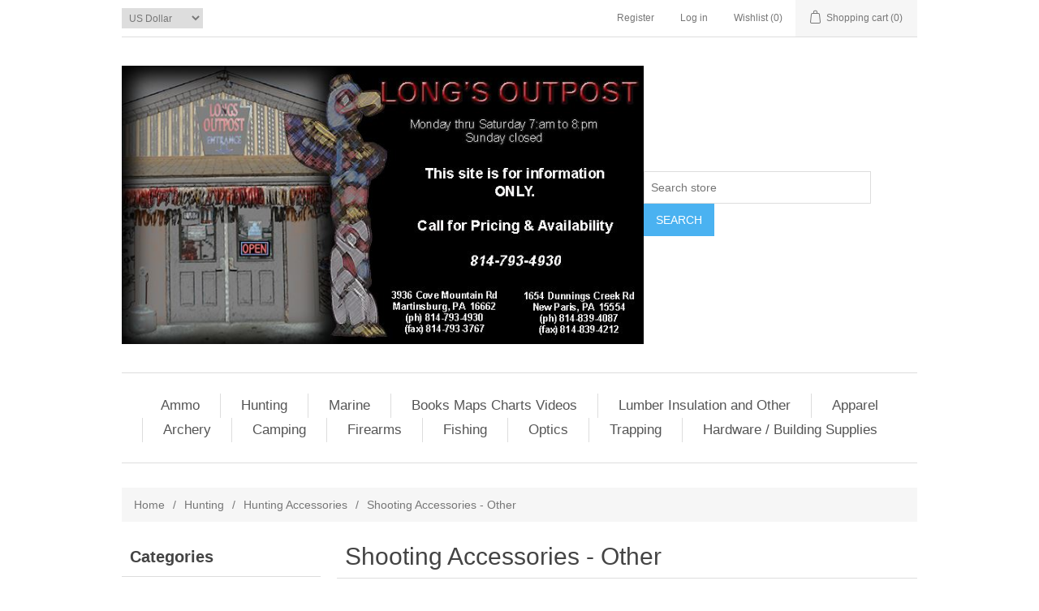

--- FILE ---
content_type: text/html; charset=utf-8
request_url: http://longsoutpost.com/shooting-accessories-other
body_size: 27115
content:


<!DOCTYPE html>
<html class="html-category-page">
<head>
    <title>Shooting Accessories - Other-Long&#39;s Outpost</title>
    <meta http-equiv="Content-type" content="text/html;charset=UTF-8" />
    <meta name="description" content="Long&#39;s Outpost is a family owned hardware store offering quality hunting, fishing, camping, shooting and outdoor gear." />
    <meta name="keywords" content="Hardware, Hunting, Fishing, Camping, Shooting, Firearms, Electrical, Plumbing, Lumber" />
    <meta name="generator" content="nopCommerce" />
    <meta name="viewport" content="width=device-width, initial-scale=1" />
    
    
    
    
    <link href="/Content/jquery-ui-themes/smoothness/jquery-ui-1.10.3.custom.min.css" rel="stylesheet" type="text/css" />
<link href="/Themes/DefaultClean/Content/css/styles.css" rel="stylesheet" type="text/css" />

    <script src="/Scripts/jquery-1.10.2.min.js" type="text/javascript"></script>
<script src="/Scripts/jquery.validate.min.js" type="text/javascript"></script>
<script src="/Scripts/jquery.validate.unobtrusive.min.js" type="text/javascript"></script>
<script src="/Scripts/jquery-ui-1.10.3.custom.min.js" type="text/javascript"></script>
<script src="/Scripts/jquery-migrate-1.2.1.min.js" type="text/javascript"></script>
<script src="/Scripts/public.common.js" type="text/javascript"></script>
<script src="/Scripts/public.ajaxcart.js" type="text/javascript"></script>

    
    
    
    
    
<link rel="shortcut icon" href="http://longsoutpost.com/favicon.ico" />
    <!--Powered by nopCommerce - http://www.nopCommerce.com-->
</head>
<body>
    



<div class="ajax-loading-block-window" style="display: none">
</div>
<div id="dialog-notifications-success" title="Notification" style="display:none;">
</div>
<div id="dialog-notifications-error" title="Error" style="display:none;">
</div>
<div id="dialog-notifications-warning" title="Warning" style="display:none;">
</div>
<div id="bar-notification" class="bar-notification">
    <span class="close" title="Close">&nbsp;</span>
</div>




<!--[if lte IE 7]>
    <div style="clear:both;height:59px;text-align:center;position:relative;">
        <a href="http://www.microsoft.com/windows/internet-explorer/default.aspx" target="_blank">
            <img src="/Themes/DefaultClean/Content/images/ie_warning.jpg" height="42" width="820" alt="You are using an outdated browser. For a faster, safer browsing experience, upgrade for free today." />
        </a>
    </div>
<![endif]-->


<div class="master-wrapper-page">
    
    <div class="header">
    
    <div class="header-upper">
        <div class="header-selectors-wrapper">
            
                <div class="currency-selector">
<select id="customerCurrency" name="customerCurrency" onchange="setLocation(this.value);"><option selected="selected" value="/changecurrency/1?returnurl=%2fshooting-accessories-other">US Dollar</option>
<option value="/changecurrency/6?returnurl=%2fshooting-accessories-other">Euro</option>
</select>
    </div>

            
            
        </div>
        <div class="header-links-wrapper">
            <div class="header-links">
    <ul>
        
            <li><a href="/register" class="ico-register">Register</a></li>
            <li><a href="/login" class="ico-login">Log in</a></li>
                            <li>
                <a href="/wishlist" class="ico-wishlist">
                    <span class="wishlist-label">Wishlist</span>
                    <span class="wishlist-qty">(0)</span>
                </a>
            </li>
                    <li id="topcartlink">
                <a href="/cart" class="ico-cart">
                    <span class="cart-label">Shopping cart</span>
                    <span class="cart-qty">(0)</span>
                </a>
            </li>
        
    </ul>
            <script type="text/javascript">
            $(document).ready(function () {
                $('.header').on('mouseenter', '#topcartlink', function () {
                    $('#flyout-cart').addClass('active');
                });
                $('.header').on('mouseleave', '#topcartlink', function () {
                    $('#flyout-cart').removeClass('active');
                });
                $('.header').on('mouseenter', '#flyout-cart', function () {
                    $('#flyout-cart').addClass('active');
                });
                $('.header').on('mouseleave', '#flyout-cart', function () {
                    $('#flyout-cart').removeClass('active');
                });
            });
        </script>
</div>

            <div id="flyout-cart" class="flyout-cart">
    <div class="mini-shopping-cart">
        <div class="count">
You have no items in your shopping cart.        </div>
    </div>
</div>

        </div>
    </div>
    <div class="header-lower">
        <div class="header-logo">
            <a href="/">
    <img title="" alt="Paul Unger" src="http://www.longsoutpost.com/content/images/thumbs/013/0137364.jpeg">
</a>
        </div>
        <div class="search-box store-search-box">
            <form action="/search" id="small-search-box-form" method="get">    <input type="text" class="search-box-text" id="small-searchterms" autocomplete="off" name="q" placeholder="Search store" />
    <input type="submit" class="button-1 search-box-button" value="Search" />
        <script type="text/javascript">
            $("#small-search-box-form").submit(function(event) {
                if ($("#small-searchterms").val() == "") {
                    alert('Please enter some search keyword');
                    $("#small-searchterms").focus();
                    event.preventDefault();
                }
            });
        </script>
        
            <script type="text/javascript">
                $(document).ready(function() {
                    $('#small-searchterms').autocomplete({
                            delay: 500,
                            minLength: 3,
                            source: '/catalog/searchtermautocomplete',
                            appendTo: '.search-box',
                            select: function(event, ui) {
                                $("#small-searchterms").val(ui.item.label);
                                setLocation(ui.item.producturl);
                                return false;
                            }
                        })
                        .data("ui-autocomplete")._renderItem = function(ul, item) {
                            var t = item.label;
                            //html encode
                            t = htmlEncode(t);
                            return $("<li></li>")
                                .data("item.autocomplete", item)
                                .append("<a><img src='" + item.productpictureurl + "'><span>" + t + "</span></a>")
                                .appendTo(ul);
                        };
                });
            </script>
        
</form>
        </div>
    </div>
</div>

    <script type="text/javascript">
        AjaxCart.init(false, '.header-links .cart-qty', '.header-links .wishlist-qty', '#flyout-cart');
    </script>
    <div class="header-menu">
        

<ul class="top-menu">
    
    
    <li>
        <a href="/ammo">Ammo
        </a>
                <div class="sublist-toggle"></div>
                <ul class="sublist first-level">
    <li>
        <a href="/center-fire-pistol">Centerfire Pistol
        </a>

    </li>
    <li>
        <a href="/center-fire-pistol-lead">Centerfire Pistol Lead Free
        </a>

    </li>
    <li>
        <a href="/center-fire-rifle">Centerfire Rifle
        </a>

    </li>
    <li>
        <a href="/center-fire-rifle-promo">Centerfire Rifle Promo
        </a>

    </li>
    <li>
        <a href="/center-fire-rifle-lead">Centerfire Rifle Lead Free
        </a>

    </li>
    <li>
        <a href="/promo-pistol">Promo Pistol
        </a>

    </li>
    <li>
        <a href="/rimfire">Rimfire
        </a>

    </li>
    <li>
        <a href="/rimfire-lead-free">Rimfire Lead Free
        </a>

    </li>
    <li>
        <a href="/seasonal-center-fire">Seasonal Centerfire Rifle
        </a>

    </li>
    <li>
        <a href="/shot-shells">Shot Shells
        </a>

    </li>
    <li>
        <a href="/shot-shells-non-toxic">Shot Shells Non Toxic
        </a>

    </li>
    <li>
        <a href="/shot-shells-turkey">Shot Shells Turkey
        </a>

    </li>
    <li>
        <a href="/slugs">Slugs
        </a>

    </li>
    <li>
        <a href="/slugs-lead-free">Slugs Lead Free
        </a>

    </li>
    <li>
        <a href="/shot-shells-promo-and-target">Shot Shells Promo and Target
        </a>

    </li>
    <li>
        <a href="/black-powder-2">Black Powder
        </a>
                <div class="sublist-toggle"></div>
                <ul class="sublist ">
    <li>
        <a href="/black-powder-accessories">Black Powder Accessories
        </a>

    </li>
    <li>
        <a href="/percussion-caps-7">Percussion Caps
        </a>

    </li>
                </ul>

    </li>
    <li>
        <a href="/snap-caps-19">Snap Caps
        </a>

    </li>
    <li>
        <a href="/reloading-3">Reloading
        </a>
                <div class="sublist-toggle"></div>
                <ul class="sublist ">
    <li>
        <a href="/reloading-bullets">Reloading Bullets
        </a>

    </li>
    <li>
        <a href="/reloading-primers">Reloading Primers
        </a>

    </li>
    <li>
        <a href="/reloading-accessories">Reloading Accessories
        </a>

    </li>
    <li>
        <a href="/reloading-dies">Reloading Dies
        </a>

    </li>
    <li>
        <a href="/reloading-presses-equipment">Reloading Presses &amp; Equipment
        </a>

    </li>
    <li>
        <a href="/reloading-brass">Reloading Brass
        </a>

    </li>
    <li>
        <a href="/reloading-powder">Reloading Powder
        </a>

    </li>
    <li>
        <a href="/reloading-wads">Reloading Wads
        </a>

    </li>
                </ul>

    </li>
    <li>
        <a href="/shooting-accessories-2">Shooting Accessories
        </a>
                <div class="sublist-toggle"></div>
                <ul class="sublist ">
    <li>
        <a href="/magazines-and-clips">Magazines and Clips
        </a>

    </li>
    <li>
        <a href="/ammo-boxes-pouches-belts">Ammo Boxes Pouches Belts
        </a>

    </li>
    <li>
        <a href="/magazine-loaders-accessories">Magazine Loaders &amp; Accessories
        </a>

    </li>
    <li>
        <a href="/gunsmith-accessories-tools-2">Gunsmith Accessory &amp; Tools
        </a>

    </li>
    <li>
        <a href="/personal-safes-vaults-accessories-2">Personal Safes Vaults &amp; Accessories
        </a>

    </li>
                </ul>

    </li>
                </ul>

    </li>
    <li>
        <a href="/hunting-2">Hunting
        </a>
                <div class="sublist-toggle"></div>
                <ul class="sublist first-level">
    <li>
        <a href="/hunting-accessories-2">Hunting Accessories
        </a>
                <div class="sublist-toggle"></div>
                <ul class="sublist ">
    <li>
        <a href="/blinds-tree-stands-2">Blinds, Tree Step and Tree Stands
        </a>

    </li>
    <li>
        <a href="/turkey-decoys-accessories">Turkey Decoys &amp; Accessories
        </a>

    </li>
    <li>
        <a href="/targets">Targets
        </a>

    </li>
    <li>
        <a href="/game-call">Game Calls
        </a>

    </li>
    <li>
        <a href="/cleaning-kits-2">Cleaning Kits
        </a>

    </li>
    <li>
        <a href="/scents-attractants-2">Scents &amp; Attractants
        </a>

    </li>
    <li>
        <a href="/camouflage-supplies-3">Camouflage Supplies
        </a>

    </li>
    <li>
        <a href="/scents-masking">Scents Masking
        </a>

    </li>
    <li>
        <a href="/decoys-accessories">Decoys &amp; Accessories
        </a>

    </li>
    <li>
        <a href="/treestand-rope-straps-cables">Treestand Rope, Straps, &amp; Cables
        </a>

    </li>
    <li>
        <a href="/blinds-ramps-stand-accessories">Blinds Ramps Stand Accessories
        </a>

    </li>
    <li>
        <a href="/saws-pruners-shears">Saws Pruners Shears
        </a>

    </li>
    <li>
        <a href="/safety-harnesses">Safety Harnesses
        </a>

    </li>
    <li>
        <a href="/bipods-and-shooting-rests-2">Bipods and Shooting Rests
        </a>

    </li>
    <li>
        <a href="/hunting-chairs-seats">Hunting Chairs &amp; Seats
        </a>

    </li>
    <li>
        <a href="/license-holders">License Holders
        </a>

    </li>
    <li>
        <a href="/sleds-accessories">Sleds &amp; Accessories
        </a>

    </li>
    <li>
        <a href="/heat-seats">Heat Seats
        </a>

    </li>
    <li>
        <a href="/shooting-accessories-other">Shooting Accessories - Other
        </a>

    </li>
    <li>
        <a href="/trail-marking">Trail Marking
        </a>

    </li>
                </ul>

    </li>
    <li>
        <a href="/first-aid-repellents">Health, Outdoors, First Aid &amp; Repellents
        </a>
                <div class="sublist-toggle"></div>
                <ul class="sublist ">
    <li>
        <a href="/personal-defense-products">Personal Defense Products
        </a>

    </li>
                </ul>

    </li>
    <li>
        <a href="/stoves-cookers-2">Stoves &amp; Cookers
        </a>

    </li>
    <li>
        <a href="/knives">Knives
        </a>

    </li>
    <li>
        <a href="/gas-cans-funnels-3">Gas Cans &amp; Funnels
        </a>

    </li>
    <li>
        <a href="/cleaning-accessories">Cleaning Accessories
        </a>

    </li>
    <li>
        <a href="/electronics-3">Electronics
        </a>
                <div class="sublist-toggle"></div>
                <ul class="sublist ">
    <li>
        <a href="/game-cameras-accessories">Game Cameras &amp; Accessories
        </a>

    </li>
    <li>
        <a href="/two-way-radios-access">Two-Way Radios &amp; Access
        </a>

    </li>
    <li>
        <a href="/radios-vhf-hand-held">Radios VHF
        </a>

    </li>
                </ul>

    </li>
    <li>
        <a href="/dog-training">Dog Training
        </a>
                <div class="sublist-toggle"></div>
                <ul class="sublist ">
    <li>
        <a href="/dog-tracking-training-electronics">Dog Tracking &amp; Training Electronics
        </a>

    </li>
    <li>
        <a href="/dog-tracking-training-accessories">Dog Tracking &amp; Training Accessories
        </a>

    </li>
                </ul>

    </li>
    <li>
        <a href="/processing-post-hunt">Processing / Post Hunt
        </a>
                <div class="sublist-toggle"></div>
                <ul class="sublist ">
    <li>
        <a href="/food-products-marinades-seasonings">Food Products, Marinades &amp; Seasonings
        </a>

    </li>
    <li>
        <a href="/gambrels-hoists-and-scales">Gambrels Hoists and Scales
        </a>

    </li>
    <li>
        <a href="/game-processing-accessories">Game Processing Accessories
        </a>

    </li>
    <li>
        <a href="/game-carts-carriers-drags">Game Carts Carriers &amp; Drags
        </a>

    </li>
    <li>
        <a href="/game-mount-kits-accessories">Game Mount Kits &amp; Accessories
        </a>

    </li>
                </ul>

    </li>
    <li>
        <a href="/habitat-attractants-land-management-3">Habitat / Attractants / Land Management
        </a>
                <div class="sublist-toggle"></div>
                <ul class="sublist ">
    <li>
        <a href="/game-feeders">Game Feeders
        </a>

    </li>
    <li>
        <a href="/game-seed-feed-nutrition">Game Seed Feed &amp; Nutrition
        </a>

    </li>
    <li>
        <a href="/warmers">Warmers
        </a>

    </li>
    <li>
        <a href="/animal-traps-accessories">Animal Traps &amp; Accessories
        </a>

    </li>
                </ul>

    </li>
                </ul>

    </li>
    <li>
        <a href="/marine">Marine
        </a>
                <div class="sublist-toggle"></div>
                <ul class="sublist first-level">
    <li>
        <a href="/marine-accessories">Marine Boat Accessories
        </a>
                <div class="sublist-toggle"></div>
                <ul class="sublist ">
    <li>
        <a href="/boat-maintenance-supplies">Boat Maintenance Supplies
        </a>

    </li>
    <li>
        <a href="/compasses-instruments-and-thermometers-3">Compasses, Instruments and Thermometers
        </a>

    </li>
    <li>
        <a href="/marine-hardware">Marine Hardware
        </a>

    </li>
    <li>
        <a href="/drift-socks-sea-anchors">Drift Socks &amp; Sea Anchors
        </a>

    </li>
    <li>
        <a href="/utility-boxes">Utility Boxes
        </a>

    </li>
    <li>
        <a href="/marine-fasteners">Marine Fasteners
        </a>

    </li>
    <li>
        <a href="/anchor-line-11">Anchor Line
        </a>

    </li>
    <li>
        <a href="/anchors-accessories-2">Anchors &amp; Accessories
        </a>

    </li>
    <li>
        <a href="/marine-pumps-accessories">Marine Pumps &amp; Accessories
        </a>

    </li>
    <li>
        <a href="/dock-lines">Dock Lines
        </a>

    </li>
    <li>
        <a href="/boat-fenders">Boat Fenders
        </a>

    </li>
    <li>
        <a href="/rod-racks-accessories">Rod Racks &amp; Accessories
        </a>

    </li>
    <li>
        <a href="/boat-dock-cleats">Boat &amp; Dock Cleats
        </a>

    </li>
    <li>
        <a href="/rope-2">Rope
        </a>

    </li>
    <li>
        <a href="/boat-hooks">Boat Hooks
        </a>

    </li>
    <li>
        <a href="/antennas-accessories-2">Antennas &amp; Accessories
        </a>

    </li>
    <li>
        <a href="/gas-can-and-funnels">Gas Can and Funnels
        </a>

    </li>
                </ul>

    </li>
    <li>
        <a href="/spotlights-and-accessories">Lighting, Accessories &amp; Safety
        </a>
                <div class="sublist-toggle"></div>
                <ul class="sublist ">
    <li>
        <a href="/marine-safety-equipment">Marine Safety Equipment
        </a>

    </li>
    <li>
        <a href="/swim-and-dive-gear">Swim and Dive Gear
        </a>

    </li>
    <li>
        <a href="/drain-livewell-plugs">Drain &amp; Livewell Plugs
        </a>

    </li>
    <li>
        <a href="/seats-ladders">Seats
        </a>

    </li>
                </ul>

    </li>
    <li>
        <a href="/marine-trailers">Marine Trailers
        </a>
                <div class="sublist-toggle"></div>
                <ul class="sublist ">
    <li>
        <a href="/trailer-winches">Trailer Winches
        </a>

    </li>
    <li>
        <a href="/trailer-rollers-shafts">Trailer Rollers &amp; Shafts
        </a>

    </li>
    <li>
        <a href="/boat-trailer-accessories">Boat Trailer Accessories
        </a>

    </li>
    <li>
        <a href="/trailer-jacks-3">Trailer Jacks
        </a>

    </li>
                </ul>

    </li>
    <li>
        <a href="/marine-electrical-motors">Marine Electrical &amp; Motors
        </a>
                <div class="sublist-toggle"></div>
                <ul class="sublist ">
    <li>
        <a href="/trolling-motors">Trolling Motors
        </a>

    </li>
    <li>
        <a href="/marine-lubricants-accessories">Marine Lubricants &amp; Accessories
        </a>

    </li>
    <li>
        <a href="/batteries-9">Batteries and Accessories
        </a>

    </li>
    <li>
        <a href="/marine-electrical-hardware">Marine Electrical Hardware
        </a>

    </li>
    <li>
        <a href="/marine-motor-flushers">Marine Motor Flushers
        </a>

    </li>
    <li>
        <a href="/marine-fuel-fittings">Marine Fuel Fittings
        </a>

    </li>
    <li>
        <a href="/marine-fuel-filters">Marine Fuel Filters
        </a>

    </li>
    <li>
        <a href="/marine-fuel-lines">Marine Fuel Lines
        </a>

    </li>
    <li>
        <a href="/trolling-motor-accessories">Trolling Motor Accessories
        </a>

    </li>
                </ul>

    </li>
    <li>
        <a href="/water-sports">Water Sports
        </a>
                <div class="sublist-toggle"></div>
                <ul class="sublist ">
    <li>
        <a href="/oars-paddles-poles">Oars Paddles Poles
        </a>

    </li>
    <li>
        <a href="/flotation-watersports-2">Flotation Watersports
        </a>

    </li>
    <li>
        <a href="/water-sports-accessories">Water Sports Accessories
        </a>

    </li>
    <li>
        <a href="/water-skis-boards-tubes">Water Skis Boards &amp; Tubes
        </a>

    </li>
    <li>
        <a href="/inflatables">Inflatables
        </a>

    </li>
                </ul>

    </li>
                </ul>

    </li>
    <li>
        <a href="/books-maps-charts-videos">Books Maps Charts Videos
        </a>

    </li>
    <li>
        <a href="/lumber-insulation-and-other">Lumber  Insulation and Other
        </a>

    </li>
    <li>
        <a href="/apparel">Apparel
        </a>
                <div class="sublist-toggle"></div>
                <ul class="sublist first-level">
    <li>
        <a href="/shirts-and-pants">Shirts and Pants
        </a>

    </li>
    <li>
        <a href="/outer-wear">Outer Wear
        </a>

    </li>
    <li>
        <a href="/vests">Vests
        </a>

    </li>
    <li>
        <a href="/chaps-and-gaiters">Chaps and Gaiters
        </a>

    </li>
    <li>
        <a href="/rain-wear">Rain Wear
        </a>

    </li>
    <li>
        <a href="/face-masks-and-head-gear">Face Masks and Head Gear
        </a>

    </li>
    <li>
        <a href="/hats-and-caps">Hats and Caps
        </a>

    </li>
    <li>
        <a href="/gloves-mittens-and-hand-muffs">Gloves, Mittens and Hand Muffs
        </a>

    </li>
    <li>
        <a href="/socks">Socks
        </a>

    </li>
    <li>
        <a href="/body-warmers">Body Warmers
        </a>

    </li>
    <li>
        <a href="/waders-and-hip-boots">Waders and Hip Boots
        </a>

    </li>
    <li>
        <a href="/footwear-2">Footwear
        </a>

    </li>
    <li>
        <a href="/bootshoe-wader-repair-and-protectants">Boot/Shoe, Wader Repair and Protectants
        </a>

    </li>
    <li>
        <a href="/eye-wear-accessories">Eye Wear &amp; Accessories
        </a>

    </li>
    <li>
        <a href="/ice-creepers">Ice Creepers
        </a>

    </li>
    <li>
        <a href="/towels">Towels
        </a>

    </li>
                </ul>

    </li>
    <li>
        <a href="/archery-2">Archery
        </a>
                <div class="sublist-toggle"></div>
                <ul class="sublist first-level">
    <li>
        <a href="/hunting-accessories">Hunting Accessories
        </a>
                <div class="sublist-toggle"></div>
                <ul class="sublist ">
    <li>
        <a href="/archery-miscellaneous">Archery Miscellaneous
        </a>

    </li>
    <li>
        <a href="/blinds-tree-stands">Blinds, Tree Steps and Tree Stand
        </a>

    </li>
    <li>
        <a href="/tactical-flashlights-weapon-lights-2">Tactical Flashlights &amp; Weapon Lights
        </a>

    </li>
    <li>
        <a href="/1800">Bow Accessories
        </a>

    </li>
    <li>
        <a href="/4400">Archery Auto Accessories
        </a>

    </li>
    <li>
        <a href="/4600">Safety Harness
        </a>

    </li>
    <li>
        <a href="/4800">Game Call
        </a>

    </li>
    <li>
        <a href="/4900">Decoys and Accessories
        </a>

    </li>
    <li>
        <a href="/5200">Archery Scents and Attractants
        </a>

    </li>
    <li>
        <a href="/5300">General Hunting Accessories
        </a>

    </li>
    <li>
        <a href="/6000">Repellents
        </a>

    </li>
    <li>
        <a href="/6100">Feeders and Attractants
        </a>

    </li>
                </ul>

    </li>
    <li>
        <a href="/archery-targets">Archery Targets
        </a>

    </li>
    <li>
        <a href="/1400">Bows
        </a>

    </li>
    <li>
        <a href="/3200">Crossbows
        </a>
                <div class="sublist-toggle"></div>
                <ul class="sublist ">
    <li>
        <a href="/3300">Crossbow Accessories
        </a>

    </li>
    <li>
        <a href="/3400">Crossbow Bolts
        </a>

    </li>
    <li>
        <a href="/crossbow-scopes">Crossbow Scopes
        </a>

    </li>
    <li>
        <a href="/crossbow-bows">Crossbow Bows
        </a>

    </li>
                </ul>

    </li>
    <li>
        <a href="/diy-tools">DIY Tools
        </a>
                <div class="sublist-toggle"></div>
                <ul class="sublist ">
    <li>
        <a href="/bow-holders-slings-and-hangers">Bow Holders, Slings and Hangers
        </a>

    </li>
    <li>
        <a href="/fletching-tools-and-materials">Fletching Tools and Materials
        </a>

    </li>
    <li>
        <a href="/1700">String Making
        </a>

    </li>
    <li>
        <a href="/3500">Bow Shop Tools
        </a>

    </li>
                </ul>

    </li>
    <li>
        <a href="/cutlery-and-processing">Cutlery and Processing
        </a>
                <div class="sublist-toggle"></div>
                <ul class="sublist ">
    <li>
        <a href="/5000">Game Cleaning
        </a>

    </li>
    <li>
        <a href="/5700">Game Food Processing
        </a>

    </li>
                </ul>

    </li>
    <li>
        <a href="/electronics-and-optics">Electronics and Optics
        </a>
                <div class="sublist-toggle"></div>
                <ul class="sublist ">
    <li>
        <a href="/2800">Media
        </a>

    </li>
    <li>
        <a href="/4100">Archery Radios and Accessories
        </a>

    </li>
    <li>
        <a href="/4200">Archery Video Cameras and Accessories
        </a>

    </li>
    <li>
        <a href="/4300">Archery Game Cameras &amp; Accessories
        </a>

    </li>
                </ul>

    </li>
    <li>
        <a href="/packs-cases-and-targets">Packs Cases and Targets
        </a>
                <div class="sublist-toggle"></div>
                <ul class="sublist ">
    <li>
        <a href="/2900">Cases and Storage
        </a>

    </li>
    <li>
        <a href="/3900">Packs and Storage
        </a>

    </li>
    <li>
        <a href="/6200">Packing Materials
        </a>

    </li>
                </ul>

    </li>
    <li>
        <a href="/traditional-and-bowfishing">Traditional and Bowfishing
        </a>
                <div class="sublist-toggle"></div>
                <ul class="sublist ">
    <li>
        <a href="/2400-2">Recurve and Longbow Accessories
        </a>

    </li>
    <li>
        <a href="/2600">Shooting Gloves and Tabs
        </a>

    </li>
    <li>
        <a href="/3100">Bowfishing
        </a>

    </li>
                </ul>

    </li>
    <li>
        <a href="/arrows-and-broadheads">Arrows and Broadheads
        </a>
                <div class="sublist-toggle"></div>
                <ul class="sublist ">
    <li>
        <a href="/1000">Arrows and Shafts
        </a>

    </li>
    <li>
        <a href="/1100">Arrow Components
        </a>

    </li>
    <li>
        <a href="/1300">Broadheads
        </a>

    </li>
                </ul>

    </li>
    <li>
        <a href="/archery-accessories">Archery Accessories
        </a>
                <div class="sublist-toggle"></div>
                <ul class="sublist ">
    <li>
        <a href="/1500">Strings and Cables
        </a>

    </li>
    <li>
        <a href="/1600">String Accessories
        </a>

    </li>
    <li>
        <a href="/1900">Archery Sights
        </a>

    </li>
    <li>
        <a href="/2000">Stabilizers
        </a>

    </li>
    <li>
        <a href="/2100">Quivers
        </a>

    </li>
    <li>
        <a href="/2200">Arrow Rests
        </a>

    </li>
    <li>
        <a href="/2500">Releases
        </a>

    </li>
    <li>
        <a href="/2700">Armguards
        </a>

    </li>
                </ul>

    </li>
    <li>
        <a href="/archery-miscellaneous-2">Archery Miscellaneous
        </a>
                <div class="sublist-toggle"></div>
                <ul class="sublist ">
    <li>
        <a href="/5800">Archery Toys Home Access Jewelry Gifts
        </a>

    </li>
    <li>
        <a href="/5900">Food and Front End Sales
        </a>

    </li>
                </ul>

    </li>
                </ul>

    </li>
    <li>
        <a href="/camping">Camping
        </a>
                <div class="sublist-toggle"></div>
                <ul class="sublist first-level">
    <li>
        <a href="/camp-saws-axes-shovels">Camp Saws Axes &amp; Shovels
        </a>

    </li>
    <li>
        <a href="/multi-tools">Multi-Tools
        </a>

    </li>
    <li>
        <a href="/saws-pruners-shears-3">Saws Pruners Shears
        </a>

    </li>
    <li>
        <a href="/knife-kits-machetes-sheaths">Knife Kits Machetes Sheaths
        </a>

    </li>
    <li>
        <a href="/lighting">Lighting
        </a>
                <div class="sublist-toggle"></div>
                <ul class="sublist ">
    <li>
        <a href="/lanterns-access">Lanterns &amp; Access
        </a>

    </li>
    <li>
        <a href="/flashlights-bulbs-accessories">Flashlights Bulbs &amp; Accessories
        </a>

    </li>
    <li>
        <a href="/batteries-10">Batteries
        </a>

    </li>
                </ul>

    </li>
    <li>
        <a href="/camping-miscellaneous-accessories">Camping Miscellaneous Accessories
        </a>
                <div class="sublist-toggle"></div>
                <ul class="sublist ">
    <li>
        <a href="/camping-accessories">Camping Accessories
        </a>

    </li>
    <li>
        <a href="/tents-and-canopies-2">Tents and Canopies
        </a>

    </li>
    <li>
        <a href="/sleeping-bags-cots-mattresses-and-hammocks-2">Sleeping Bags, Cots, Mattresses, Airbeds, Cots, Pads and Hammocks
        </a>

    </li>
    <li>
        <a href="/atv-accessories">ATV Accessories
        </a>

    </li>
    <li>
        <a href="/chairs">Chairs
        </a>

    </li>
    <li>
        <a href="/toys-games-kites-windsocks-flags">Toys Games Kites Windsocks Flags
        </a>

    </li>
    <li>
        <a href="/heaters">Heaters
        </a>

    </li>
                </ul>

    </li>
    <li>
        <a href="/cooking">Cooking
        </a>
                <div class="sublist-toggle"></div>
                <ul class="sublist ">
    <li>
        <a href="/stoves-cookers">Stoves , Cookers and Cookware
        </a>

    </li>
    <li>
        <a href="/hard-sided-coolers">Coolers
        </a>

    </li>
    <li>
        <a href="/drinkware-koozies-vacuum-bottles">Drinkware, Koozies &amp; Vacuum Bottles
        </a>

    </li>
                </ul>

    </li>
    <li>
        <a href="/camping-health-and-safety">Camping Health and Safety
        </a>
                <div class="sublist-toggle"></div>
                <ul class="sublist ">
    <li>
        <a href="/first-aid-repellents-3">Health, Outdoors, First Aid &amp; Repellent
        </a>

    </li>
    <li>
        <a href="/sunscreen-and-skin-care">Sunscreen and Skin Care
        </a>

    </li>
                </ul>

    </li>
                </ul>

    </li>
    <li>
        <a href="/firearms-3">Firearms
        </a>
                <div class="sublist-toggle"></div>
                <ul class="sublist first-level">
    <li>
        <a href="/reloading-2">Reloading
        </a>
                <div class="sublist-toggle"></div>
                <ul class="sublist ">
    <li>
        <a href="/bullets">Bullets
        </a>

    </li>
                </ul>

    </li>
    <li>
        <a href="/airguns-and-slingshots">Airguns and Slingshots
        </a>
                <div class="sublist-toggle"></div>
                <ul class="sublist ">
    <li>
        <a href="/airgun-access-ammo-slingshots">Airgun Access Ammo &amp; Slingshots
        </a>

    </li>
                </ul>

    </li>
    <li>
        <a href="/accessories-2">Accessories
        </a>

    </li>
    <li>
        <a href="/knives-tools-and-accessories-2">Knives, Tools and Accessories
        </a>

    </li>
    <li>
        <a href="/clothing-3">Clothing
        </a>

    </li>
    <li>
        <a href="/miscellaneous">Miscellaneous
        </a>

    </li>
    <li>
        <a href="/tactical">Tactical
        </a>
                <div class="sublist-toggle"></div>
                <ul class="sublist ">
    <li>
        <a href="/tactical-stocks-accessories">Tactical Stocks &amp; Accessories
        </a>

    </li>
    <li>
        <a href="/firearm-upper-receivers">Firearm Upper Receivers
        </a>

    </li>
    <li>
        <a href="/tactical-handguards-quad-rails">Tactical Handguards &amp; Quad Rails
        </a>

    </li>
    <li>
        <a href="/tactical-fore-grips">Tactical Fore Grips
        </a>

    </li>
    <li>
        <a href="/tactical-accessories">Tactical Accessories
        </a>

    </li>
    <li>
        <a href="/tactical-rails-and-covers">Tactical Rails and Covers
        </a>

    </li>
    <li>
        <a href="/riser-blocks">Riser Blocks
        </a>

    </li>
    <li>
        <a href="/muzzle-breaks-flash-hiders">Muzzle Breaks &amp; Flash Hiders
        </a>

    </li>
                </ul>

    </li>
    <li>
        <a href="/gun-cleaning-and-maintenance">Gun Cleaning and Maintenance
        </a>
                <div class="sublist-toggle"></div>
                <ul class="sublist ">
    <li>
        <a href="/cleaning-oils-solvents">Cleaning Oils, Solvents &amp; Accessories
        </a>

    </li>
    <li>
        <a href="/gun-locks-and-accessories">Gun Locks and Accessories
        </a>

    </li>
    <li>
        <a href="/cleaning-brushes-patches">Cleaning Brushes &amp; Patches
        </a>

    </li>
    <li>
        <a href="/gun-socks-4">Gun Socks
        </a>

    </li>
                </ul>

    </li>
    <li>
        <a href="/firearm-optics">Firearm Optics
        </a>
                <div class="sublist-toggle"></div>
                <ul class="sublist ">
    <li>
        <a href="/scope-mounts-and-bases-2">Scope Mounts and Bases
        </a>

    </li>
    <li>
        <a href="/scopes-2">Boresighters &amp; Accessories
        </a>

    </li>
    <li>
        <a href="/scopes-3">Scopes
        </a>

    </li>
    <li>
        <a href="/sights-2">Firearms Sights
        </a>

    </li>
                </ul>

    </li>
    <li>
        <a href="/shooting-accessories">Shooting Accessories
        </a>
                <div class="sublist-toggle"></div>
                <ul class="sublist ">
    <li>
        <a href="/eye-wear">Eye Wear
        </a>

    </li>
    <li>
        <a href="/gun-racks">Gun Racks
        </a>

    </li>
    <li>
        <a href="/camouflage-supplies">Cases
        </a>

    </li>
    <li>
        <a href="/slings-swivels-belts">Slings Swivels Belts
        </a>

    </li>
    <li>
        <a href="/holsters">Holsters
        </a>

    </li>
    <li>
        <a href="/gun-stocks">Gun Stocks
        </a>

    </li>
    <li>
        <a href="/bipods-and-shooting-rests">Bipods and Shooting Rest
        </a>

    </li>
    <li>
        <a href="/choke-tubes">Choke Tubes
        </a>

    </li>
    <li>
        <a href="/gear-bags-boxes-accessory-pouches">Gear Bags, Boxes &amp; Accessory Pouches
        </a>

    </li>
    <li>
        <a href="/hearing-protectors">Hearing Protectors
        </a>

    </li>
    <li>
        <a href="/grips-recoil-pads">Grips Recoil Pads
        </a>

    </li>
    <li>
        <a href="/gunsmith-accessories-tools-3">Gunsmith Accessories &amp; Tools
        </a>

    </li>
    <li>
        <a href="/barrels-16">Barrels
        </a>

    </li>
    <li>
        <a href="/gun-parts">Gun Parts
        </a>

    </li>
    <li>
        <a href="/safe">Safe
        </a>

    </li>
                </ul>

    </li>
    <li>
        <a href="/hand-guns">Hand Guns
        </a>
                <div class="sublist-toggle"></div>
                <ul class="sublist ">
    <li>
        <a href="/hand-guns-other">Handguns - Other
        </a>

    </li>
    <li>
        <a href="/hand-guns-pistol-semi-auto">Handguns Pistol Semi Auto
        </a>

    </li>
    <li>
        <a href="/hand-guns-revolver">Handguns Revolver
        </a>

    </li>
    <li>
        <a href="/hand-guns-tactical">Handguns Tactical
        </a>

    </li>
                </ul>

    </li>
    <li>
        <a href="/long-guns-2">Long Guns
        </a>
                <div class="sublist-toggle"></div>
                <ul class="sublist ">
    <li>
        <a href="/lever-action-short-barrel">Lever Action Short Barrel
        </a>

    </li>
    <li>
        <a href="/msr-center-fire-rifles">MSR Centerfire Rifles
        </a>

    </li>
    <li>
        <a href="/msr-rim-fire-rifles">MSR Rimfire Rifles
        </a>

    </li>
    <li>
        <a href="/rifle-shotgun-combos">Rifle Shotgun Combos
        </a>

    </li>
    <li>
        <a href="/rifle-lever-action">Lever Action Centerfire Rifles
        </a>

    </li>
    <li>
        <a href="/rifle-lever-action-restricted">Rifle Lever Action Restricted
        </a>

    </li>
    <li>
        <a href="/rifle-pump">Rifle Pump
        </a>

    </li>
    <li>
        <a href="/rifle-semi-auto">Rifle single shot
        </a>

    </li>
    <li>
        <a href="/rimfire-rifle-lever-action">Lever Action Rimfire Rifles
        </a>

    </li>
    <li>
        <a href="/rimfire-rifle-pump">Rimfire Rifle Pump
        </a>

    </li>
    <li>
        <a href="/rimfire-rifle-semi-auto">Semi-Auto Rimfire Rifles
        </a>

    </li>
    <li>
        <a href="/rimfire-rifle-single-shot">Single Shot Rimfire Rifles
        </a>

    </li>
    <li>
        <a href="/shotgun-lever-action">Shotgun Lever Action
        </a>

    </li>
    <li>
        <a href="/shotgun-overunder">Over/Under Shotguns
        </a>

    </li>
    <li>
        <a href="/shotgun-pump">Pump Action Shotguns
        </a>

    </li>
    <li>
        <a href="/shotgun-semi-auto">Semi-Auto Shotguns
        </a>

    </li>
    <li>
        <a href="/shotgun-side-by-side">Side By Side Shotguns
        </a>

    </li>
    <li>
        <a href="/shotgun-single-shot-and-bolt">Shotgun Single Shot and Bolt
        </a>

    </li>
    <li>
        <a href="/tactical-bolt-action-rifles">Tactical Bolt Action Rifles
        </a>

    </li>
    <li>
        <a href="/tactical-rifles">Tactical Rifles
        </a>

    </li>
    <li>
        <a href="/tactical-rimfire-guns">Tactical Rimfire Guns
        </a>

    </li>
    <li>
        <a href="/tactical-shotguns">Tactical Shotguns
        </a>

    </li>
    <li>
        <a href="/muzzleloaders">Muzzleloaders
        </a>

    </li>
    <li>
        <a href="/overunder-shotgunrifle-combo">Over/Under Shotgun/Rifle Combo
        </a>

    </li>
    <li>
        <a href="/rifle-semi-auto-2">Rifle Semi Auto
        </a>

    </li>
    <li>
        <a href="/lever-action-rifles">Lever Action Rifles
        </a>

    </li>
    <li>
        <a href="/bolt-action-rifle">Bolt Action Rifle
        </a>

    </li>
    <li>
        <a href="/used-guns">Used Guns
        </a>

    </li>
                </ul>

    </li>
                </ul>

    </li>
    <li>
        <a href="/fishing">Fishing
        </a>
                <div class="sublist-toggle"></div>
                <ul class="sublist first-level">
    <li>
        <a href="/rods">Rods
        </a>
                <div class="sublist-toggle"></div>
                <ul class="sublist ">
    <li>
        <a href="/rod-making-accessories">Rod Making Accessories
        </a>

    </li>
                </ul>

    </li>
    <li>
        <a href="/combos">Rod and Reel Combos
        </a>

    </li>
    <li>
        <a href="/fishing-accessories">Fishing Accessories
        </a>
                <div class="sublist-toggle"></div>
                <ul class="sublist ">
    <li>
        <a href="/floats-pkgd-furn-lines-stops">Floats Pkgd Furn Lines Stops
        </a>

    </li>
    <li>
        <a href="/hook-files-sharpeners">Hook Files Sharpeners
        </a>

    </li>
    <li>
        <a href="/seines-twine-stringers">Seines Twine Stringers
        </a>

    </li>
    <li>
        <a href="/creels">Creels
        </a>

    </li>
    <li>
        <a href="/stringers">Stringers
        </a>

    </li>
    <li>
        <a href="/pliers-forceps-skinners">Pliers Forceps Skinners
        </a>

    </li>
    <li>
        <a href="/crimping-pliers-swagers">Crimping Pliers, Swagers
        </a>

    </li>
    <li>
        <a href="/hones-sharpeners-accessories">Hones Sharpeners Accessories
        </a>

    </li>
                </ul>

    </li>
    <li>
        <a href="/fishing-line">Line
        </a>
                <div class="sublist-toggle"></div>
                <ul class="sublist ">
    <li>
        <a href="/finished-leaders">Finished Leaders
        </a>

    </li>
    <li>
        <a href="/leader-material-wire">Leader Material Wire
        </a>

    </li>
    <li>
        <a href="/trolling-wire">Trolling Wire
        </a>

    </li>
    <li>
        <a href="/mono-fluoro-leader-material">Mono &amp; Fluoro Leader Material
        </a>

    </li>
    <li>
        <a href="/braided-line-14">Braided Line
        </a>

    </li>
                </ul>

    </li>
    <li>
        <a href="/fishing-miscellaneous">Fishing Miscellaneous
        </a>
                <div class="sublist-toggle"></div>
                <ul class="sublist ">
    <li>
        <a href="/floats-bulk-displays">Floats Bulk &amp; Displays
        </a>

    </li>
    <li>
        <a href="/spears-gigs-poles">Spears Gigs &amp; Poles
        </a>

    </li>
    <li>
        <a href="/snell-leader-holders">Snell &amp; Leader Holders
        </a>

    </li>
    <li>
        <a href="/rod-cases">Rod Cases
        </a>

    </li>
    <li>
        <a href="/cleaning-oils-solvents-2">Cleaning Oils &amp; Solvents
        </a>

    </li>
    <li>
        <a href="/fishing-gloves-7">Fishing Gloves
        </a>

    </li>
    <li>
        <a href="/fishing-lights-accessories">Fishing Lights &amp; Accessories
        </a>

    </li>
                </ul>

    </li>
    <li>
        <a href="/reels">Reels
        </a>
                <div class="sublist-toggle"></div>
                <ul class="sublist ">
    <li>
        <a href="/reel-spools-handles-parts">Reel Spools Handles Parts
        </a>

    </li>
                </ul>

    </li>
    <li>
        <a href="/tackle-boxes">Tackle Storage Systems
        </a>
                <div class="sublist-toggle"></div>
                <ul class="sublist ">
    <li>
        <a href="/soft-tackle-boxes-pouches">Soft Tackle Boxes &amp; Pouches
        </a>

    </li>
    <li>
        <a href="/hard-tackle-boxes">Hard Tackle Boxes
        </a>

    </li>
                </ul>

    </li>
    <li>
        <a href="/terminal-tackle">Terminal Tackle
        </a>
                <div class="sublist-toggle"></div>
                <ul class="sublist ">
    <li>
        <a href="/fishing-hooks">Hooks
        </a>

    </li>
    <li>
        <a href="/snaps-and-swivels">Snaps and Swivels
        </a>

    </li>
    <li>
        <a href="/sinkers">Sinkers
        </a>

    </li>
    <li>
        <a href="/weights">Weights
        </a>

    </li>
                </ul>

    </li>
    <li>
        <a href="/knives-tools-and-accessories">Knives, Tools and Accessories
        </a>
                <div class="sublist-toggle"></div>
                <ul class="sublist ">
    <li>
        <a href="/scales-measurers">Scales &amp; Measurers
        </a>

    </li>
    <li>
        <a href="/tool-sheaths-lanyards">Tool Sheaths &amp; Lanyards
        </a>

    </li>
    <li>
        <a href="/fish-bait-fillet-knives">Fish Bait &amp; Fillet Knives
        </a>

    </li>
                </ul>

    </li>
    <li>
        <a href="/aerators-live-bait-accessories">Aerators &amp; Live Bait Accessories
        </a>
                <div class="sublist-toggle"></div>
                <ul class="sublist ">
    <li>
        <a href="/bait-containers-traps-livewells">Bait Containers Traps Livewells
        </a>

    </li>
    <li>
        <a href="/minnow-buckets">Minnow Buckets
        </a>

    </li>
                </ul>

    </li>
    <li>
        <a href="/lure-and-bait-rigging-accessories">Lure and Bait Rigging Accessories
        </a>
                <div class="sublist-toggle"></div>
                <ul class="sublist ">
    <li>
        <a href="/sleeves-thimbles-accessories">Sleeves Thimbles Accessories
        </a>

    </li>
    <li>
        <a href="/sabiki-bait-rigs">Sabiki Bait Rigs
        </a>

    </li>
                </ul>

    </li>
    <li>
        <a href="/ice-fishing-2">Ice Fishing
        </a>
                <div class="sublist-toggle"></div>
                <ul class="sublist ">
    <li>
        <a href="/ice-lures">Ice Fishing Lures
        </a>

    </li>
    <li>
        <a href="/ice-fishing-line">Ice Fishing Line
        </a>

    </li>
    <li>
        <a href="/underwater-cameras">Underwater Cameras
        </a>

    </li>
                </ul>

    </li>
    <li>
        <a href="/fly-fishing">Fly Fishing
        </a>
                <div class="sublist-toggle"></div>
                <ul class="sublist ">
    <li>
        <a href="/fly-lines-leaders">Fly Lines &amp; Leaders
        </a>

    </li>
    <li>
        <a href="/combos-premount-fly">Combos Premount Fly
        </a>

    </li>
    <li>
        <a href="/flies-poppers">Flies &amp; Poppers
        </a>

    </li>
    <li>
        <a href="/fly-boxes">Fly Boxes
        </a>

    </li>
    <li>
        <a href="/fly-tying-tools-materials">Fly Tying Tools &amp; Materials
        </a>

    </li>
                </ul>

    </li>
    <li>
        <a href="/freshwater-lures">Freshwater Lures
        </a>
                <div class="sublist-toggle"></div>
                <ul class="sublist ">
    <li>
        <a href="/bait-eggs-pork-rind">Bait Eggs &amp; Pork Rind
        </a>

    </li>
    <li>
        <a href="/plugs-freshwater-topwater">Plugs Freshwater Topwater
        </a>

    </li>
    <li>
        <a href="/spoons-freshwater">Spoons Freshwater
        </a>

    </li>
    <li>
        <a href="/plugs-freshwater-crankbaits">Plugs Freshwater Crankbaits
        </a>

    </li>
    <li>
        <a href="/plugs-freshwater-minnows-jerkbaits">Plugs Freshwater Minnows &amp; Jerkbaits
        </a>

    </li>
    <li>
        <a href="/scents-attractants">Fish Scents &amp; Attractants
        </a>

    </li>
    <li>
        <a href="/plugs-freshwater-trolling">Plugs Freshwater Trolling
        </a>

    </li>
    <li>
        <a href="/plastic-twitch-baits">Plastic Twitch Baits
        </a>

    </li>
    <li>
        <a href="/spinners">Spinners
        </a>

    </li>
    <li>
        <a href="/troll-lures-birds-squids-teasers">Troll Lures Birds Squids Teasers
        </a>

    </li>
    <li>
        <a href="/jigs-fw-casting-flippin">Jigs FW Casting &amp; Flippin
        </a>

    </li>
    <li>
        <a href="/spinnerbaits">Spinnerbaits
        </a>

    </li>
    <li>
        <a href="/hollow-body-frogs-lures">Hollow Body Frogs &amp; Lures
        </a>

    </li>
    <li>
        <a href="/buzz-baits-9">Buzz Baits
        </a>

    </li>
    <li>
        <a href="/jigs-freshwater">Jigs Freshwater
        </a>

    </li>
    <li>
        <a href="/jigs-panfish">Jigs Panfish
        </a>

    </li>
    <li>
        <a href="/jigs-fw-salmon-steelhead">Jigs FW Salmon &amp; Steelhead
        </a>

    </li>
    <li>
        <a href="/lures-drift">Lures Drift
        </a>

    </li>
    <li>
        <a href="/salmon-steelhead-crankbaits">Salmon &amp; Steelhead Crankbaits
        </a>

    </li>
    <li>
        <a href="/a-rigs">A-Rigs
        </a>

    </li>
    <li>
        <a href="/corkies">Corkies
        </a>

    </li>
    <li>
        <a href="/plastic-lures">Plastic Lures
        </a>

    </li>
                </ul>

    </li>
    <li>
        <a href="/boating">Boating
        </a>
                <div class="sublist-toggle"></div>
                <ul class="sublist ">
    <li>
        <a href="/rigs">Rigs and Harnesses
        </a>

    </li>
    <li>
        <a href="/down-riggers-outriggers-and-rod-holders">Down Riggers, Outriggers and Rod Holders
        </a>

    </li>
    <li>
        <a href="/rigging-yarn-thread">Rigging Yarn, Thread
        </a>

    </li>
    <li>
        <a href="/rod-holders">Rod Holders
        </a>

    </li>
    <li>
        <a href="/snubbers-spreaders">Snubbers Spreaders
        </a>

    </li>
    <li>
        <a href="/planers-hand-lines-sw">Planers Hand Lines SW
        </a>

    </li>
    <li>
        <a href="/fish-finder-accessories">Fish Finder Accessories
        </a>

    </li>
    <li>
        <a href="/trout-trolls">Trout Trolls
        </a>

    </li>
    <li>
        <a href="/dodgers-flashers">Dodgers &amp; Flashers
        </a>

    </li>
    <li>
        <a href="/planers-divers-fw">Planers Divers FW
        </a>

    </li>
                </ul>

    </li>
    <li>
        <a href="/saltwater-miscellaneous">Saltwater Miscellaneous
        </a>
                <div class="sublist-toggle"></div>
                <ul class="sublist ">
    <li>
        <a href="/nets-gaffs-rakes-and-shellfishing">Nets, Gaffs, Rakes and Shellfishing
        </a>

    </li>
    <li>
        <a href="/rod-belts-harnesses">Rod Belts &amp; Harnesses
        </a>

    </li>
    <li>
        <a href="/crabbing-nets-supplies">Crabbing Nets &amp; Supplies
        </a>

    </li>
    <li>
        <a href="/pier-and-surf-carts">Pier and Surf Carts
        </a>

    </li>
    <li>
        <a href="/sand-spikes-4">Sand Spikes
        </a>

    </li>
                </ul>

    </li>
    <li>
        <a href="/saltwater-lures">Saltwater Lures
        </a>
                <div class="sublist-toggle"></div>
                <ul class="sublist ">
    <li>
        <a href="/jigs-saltwater">Jigs Saltwater
        </a>

    </li>
    <li>
        <a href="/saltwater-troll-lures-cedar-plugs">Saltwater Troll Lures Cedar Plugs
        </a>

    </li>
    <li>
        <a href="/spoons-saltwater-trolling">Spoons Saltwater Trolling
        </a>

    </li>
    <li>
        <a href="/saltwater-plugs-top-water">Saltwater Plugs Top Water
        </a>

    </li>
    <li>
        <a href="/saltwater-bucktails-jigs">Saltwater Bucktails &amp; Jigs
        </a>

    </li>
    <li>
        <a href="/saltwater-grubs-shads-soft-baits">Saltwater Grubs Shads &amp; Soft Baits
        </a>

    </li>
    <li>
        <a href="/saltwater-spec-rigs-and-tandem-jigs">Saltwater Spec Rigs and Tandem Jigs
        </a>

    </li>
    <li>
        <a href="/saltwater-plugs-lipless-swimming">Saltwater Plugs Lipless Swimming
        </a>

    </li>
    <li>
        <a href="/saltwater-plugs-casting-diving">Saltwater Plugs Casting Diving
        </a>

    </li>
    <li>
        <a href="/saltwater-troll-lures-witches-bugs">Saltwater Troll Lures Witches Bugs
        </a>

    </li>
    <li>
        <a href="/saltwater-lures-slow-troll">Saltwater Lures Slow Troll
        </a>

    </li>
    <li>
        <a href="/saltwater-lures-fast-trolling">Saltwater Lures Fast Trolling
        </a>

    </li>
    <li>
        <a href="/saltwater-plastic-lures">Saltwater Plastic Lures
        </a>

    </li>
                </ul>

    </li>
                </ul>

    </li>
    <li>
        <a href="/optics">Optics
        </a>
                <div class="sublist-toggle"></div>
                <ul class="sublist first-level">
    <li>
        <a href="/binocular-accessories">Binocular Accessories
        </a>

    </li>
    <li>
        <a href="/binoculars">Binoculars
        </a>

    </li>
    <li>
        <a href="/bore-sighters-and-accessories">Bore Sighters and Accessories
        </a>

    </li>
    <li>
        <a href="/laser-sights">Laser Sights
        </a>

    </li>
    <li>
        <a href="/night-vision-optics">Night Vision Optics
        </a>

    </li>
    <li>
        <a href="/optics-accessories">Optics Accessories
        </a>

    </li>
    <li>
        <a href="/red-dot-sights">Red Dot Sights
        </a>

    </li>
    <li>
        <a href="/scope-lens-covers">Scope Lens Covers
        </a>

    </li>
    <li>
        <a href="/scope-rings">Scope Rings
        </a>

    </li>
    <li>
        <a href="/spotting-scopes">Spotting Scopes
        </a>

    </li>
    <li>
        <a href="/tactical-scopes">Tactical Scopes
        </a>

    </li>
    <li>
        <a href="/rangefinders">Rangefinders
        </a>

    </li>
                </ul>

    </li>
    <li>
        <a href="/trapping">Trapping
        </a>
                <div class="sublist-toggle"></div>
                <ul class="sublist first-level">
    <li>
        <a href="/traps">Traps
        </a>

    </li>
    <li>
        <a href="/scents-and-lures">Trap Scents and Lures
        </a>

    </li>
    <li>
        <a href="/trap-parts">Trap Parts
        </a>

    </li>
    <li>
        <a href="/stretchers">Stretchers
        </a>

    </li>
    <li>
        <a href="/accesories">Trap Accessories
        </a>

    </li>
                </ul>

    </li>
            <li><a href="/hardware">Hardware / Building Supplies</a></li>
                            
</ul>

    <div class="menu-toggle">Menu</div>
    <ul class="top-menu mobile">
        
            <li>
        <a href="/ammo">Ammo
        </a>
                <div class="sublist-toggle"></div>
                <ul class="sublist first-level">
    <li>
        <a href="/ammunition-buckshot">Buckshot
        </a>

    </li>
    <li>
        <a href="/center-fire-pistol">Centerfire Pistol
        </a>

    </li>
    <li>
        <a href="/center-fire-pistol-lead">Centerfire Pistol Lead Free
        </a>

    </li>
    <li>
        <a href="/center-fire-rifle">Centerfire Rifle
        </a>

    </li>
    <li>
        <a href="/center-fire-rifle-promo">Centerfire Rifle Promo
        </a>

    </li>
    <li>
        <a href="/center-fire-rifle-lead">Centerfire Rifle Lead Free
        </a>

    </li>
    <li>
        <a href="/promo-pistol">Promo Pistol
        </a>

    </li>
    <li>
        <a href="/rimfire">Rimfire
        </a>

    </li>
    <li>
        <a href="/rimfire-lead-free">Rimfire Lead Free
        </a>

    </li>
    <li>
        <a href="/seasonal-center-fire">Seasonal Centerfire Rifle
        </a>

    </li>
    <li>
        <a href="/shot-shells">Shot Shells
        </a>

    </li>
    <li>
        <a href="/shot-shells-non-toxic">Shot Shells Non Toxic
        </a>

    </li>
    <li>
        <a href="/shot-shells-turkey">Shot Shells Turkey
        </a>

    </li>
    <li>
        <a href="/slugs">Slugs
        </a>

    </li>
    <li>
        <a href="/slugs-lead-free">Slugs Lead Free
        </a>

    </li>
    <li>
        <a href="/shot-shells-promo-and-target">Shot Shells Promo and Target
        </a>

    </li>
    <li>
        <a href="/black-powder-2">Black Powder
        </a>
                <div class="sublist-toggle"></div>
                <ul class="sublist ">
    <li>
        <a href="/black-powder-accessories">Black Powder Accessories
        </a>

    </li>
    <li>
        <a href="/percussion-caps-7">Percussion Caps
        </a>

    </li>
                </ul>

    </li>
    <li>
        <a href="/snap-caps-19">Snap Caps
        </a>

    </li>
    <li>
        <a href="/reloading-3">Reloading
        </a>
                <div class="sublist-toggle"></div>
                <ul class="sublist ">
    <li>
        <a href="/reloading-bullets">Reloading Bullets
        </a>

    </li>
    <li>
        <a href="/reloading-primers">Reloading Primers
        </a>

    </li>
    <li>
        <a href="/reloading-accessories">Reloading Accessories
        </a>

    </li>
    <li>
        <a href="/reloading-dies">Reloading Dies
        </a>

    </li>
    <li>
        <a href="/reloading-presses-equipment">Reloading Presses &amp; Equipment
        </a>

    </li>
    <li>
        <a href="/reloading-brass">Reloading Brass
        </a>

    </li>
    <li>
        <a href="/reloading-powder">Reloading Powder
        </a>

    </li>
    <li>
        <a href="/reloading-wads">Reloading Wads
        </a>

    </li>
                </ul>

    </li>
    <li>
        <a href="/shooting-accessories-2">Shooting Accessories
        </a>
                <div class="sublist-toggle"></div>
                <ul class="sublist ">
    <li>
        <a href="/magazines-and-clips">Magazines and Clips
        </a>

    </li>
    <li>
        <a href="/ammo-boxes-pouches-belts">Ammo Boxes Pouches Belts
        </a>

    </li>
    <li>
        <a href="/magazine-loaders-accessories">Magazine Loaders &amp; Accessories
        </a>

    </li>
    <li>
        <a href="/gunsmith-accessories-tools-2">Gunsmith Accessory &amp; Tools
        </a>

    </li>
    <li>
        <a href="/personal-safes-vaults-accessories-2">Personal Safes Vaults &amp; Accessories
        </a>

    </li>
                </ul>

    </li>
                </ul>

    </li>
    <li>
        <a href="/hunting-2">Hunting
        </a>
                <div class="sublist-toggle"></div>
                <ul class="sublist first-level">
    <li>
        <a href="/hunting-accessories-2">Hunting Accessories
        </a>
                <div class="sublist-toggle"></div>
                <ul class="sublist ">
    <li>
        <a href="/blinds-tree-stands-2">Blinds, Tree Step and Tree Stands
        </a>

    </li>
    <li>
        <a href="/turkey-decoys-accessories">Turkey Decoys &amp; Accessories
        </a>

    </li>
    <li>
        <a href="/targets">Targets
        </a>

    </li>
    <li>
        <a href="/game-call">Game Calls
        </a>

    </li>
    <li>
        <a href="/cleaning-kits-2">Cleaning Kits
        </a>

    </li>
    <li>
        <a href="/scents-attractants-2">Scents &amp; Attractants
        </a>

    </li>
    <li>
        <a href="/camouflage-supplies-3">Camouflage Supplies
        </a>

    </li>
    <li>
        <a href="/scents-masking">Scents Masking
        </a>

    </li>
    <li>
        <a href="/decoys-accessories">Decoys &amp; Accessories
        </a>

    </li>
    <li>
        <a href="/treestand-rope-straps-cables">Treestand Rope, Straps, &amp; Cables
        </a>

    </li>
    <li>
        <a href="/blinds-ramps-stand-accessories">Blinds Ramps Stand Accessories
        </a>

    </li>
    <li>
        <a href="/saws-pruners-shears">Saws Pruners Shears
        </a>

    </li>
    <li>
        <a href="/safety-harnesses">Safety Harnesses
        </a>

    </li>
    <li>
        <a href="/bipods-and-shooting-rests-2">Bipods and Shooting Rests
        </a>

    </li>
    <li>
        <a href="/hunting-chairs-seats">Hunting Chairs &amp; Seats
        </a>

    </li>
    <li>
        <a href="/license-holders">License Holders
        </a>

    </li>
    <li>
        <a href="/sleds-accessories">Sleds &amp; Accessories
        </a>

    </li>
    <li>
        <a href="/heat-seats">Heat Seats
        </a>

    </li>
    <li>
        <a href="/shooting-accessories-other">Shooting Accessories - Other
        </a>

    </li>
    <li>
        <a href="/trail-marking">Trail Marking
        </a>

    </li>
                </ul>

    </li>
    <li>
        <a href="/first-aid-repellents">Health, Outdoors, First Aid &amp; Repellents
        </a>
                <div class="sublist-toggle"></div>
                <ul class="sublist ">
    <li>
        <a href="/personal-defense-products">Personal Defense Products
        </a>

    </li>
                </ul>

    </li>
    <li>
        <a href="/stoves-cookers-2">Stoves &amp; Cookers
        </a>

    </li>
    <li>
        <a href="/knives">Knives
        </a>

    </li>
    <li>
        <a href="/gas-cans-funnels-3">Gas Cans &amp; Funnels
        </a>

    </li>
    <li>
        <a href="/cleaning-accessories">Cleaning Accessories
        </a>

    </li>
    <li>
        <a href="/electronics-3">Electronics
        </a>
                <div class="sublist-toggle"></div>
                <ul class="sublist ">
    <li>
        <a href="/game-cameras-accessories">Game Cameras &amp; Accessories
        </a>

    </li>
    <li>
        <a href="/two-way-radios-access">Two-Way Radios &amp; Access
        </a>

    </li>
    <li>
        <a href="/radios-vhf-hand-held">Radios VHF
        </a>

    </li>
                </ul>

    </li>
    <li>
        <a href="/dog-training">Dog Training
        </a>
                <div class="sublist-toggle"></div>
                <ul class="sublist ">
    <li>
        <a href="/dog-tracking-training-electronics">Dog Tracking &amp; Training Electronics
        </a>

    </li>
    <li>
        <a href="/dog-tracking-training-accessories">Dog Tracking &amp; Training Accessories
        </a>

    </li>
                </ul>

    </li>
    <li>
        <a href="/processing-post-hunt">Processing / Post Hunt
        </a>
                <div class="sublist-toggle"></div>
                <ul class="sublist ">
    <li>
        <a href="/food-products-marinades-seasonings">Food Products, Marinades &amp; Seasonings
        </a>

    </li>
    <li>
        <a href="/gambrels-hoists-and-scales">Gambrels Hoists and Scales
        </a>

    </li>
    <li>
        <a href="/game-processing-accessories">Game Processing Accessories
        </a>

    </li>
    <li>
        <a href="/game-carts-carriers-drags">Game Carts Carriers &amp; Drags
        </a>

    </li>
    <li>
        <a href="/game-mount-kits-accessories">Game Mount Kits &amp; Accessories
        </a>

    </li>
                </ul>

    </li>
    <li>
        <a href="/habitat-attractants-land-management-3">Habitat / Attractants / Land Management
        </a>
                <div class="sublist-toggle"></div>
                <ul class="sublist ">
    <li>
        <a href="/game-feeders">Game Feeders
        </a>

    </li>
    <li>
        <a href="/game-seed-feed-nutrition">Game Seed Feed &amp; Nutrition
        </a>

    </li>
    <li>
        <a href="/warmers">Warmers
        </a>

    </li>
    <li>
        <a href="/animal-traps-accessories">Animal Traps &amp; Accessories
        </a>

    </li>
                </ul>

    </li>
                </ul>

    </li>
    <li>
        <a href="/marine">Marine
        </a>
                <div class="sublist-toggle"></div>
                <ul class="sublist first-level">
    <li>
        <a href="/marine-accessories">Marine Boat Accessories
        </a>
                <div class="sublist-toggle"></div>
                <ul class="sublist ">
    <li>
        <a href="/boat-maintenance-supplies">Boat Maintenance Supplies
        </a>

    </li>
    <li>
        <a href="/compasses-instruments-and-thermometers-3">Compasses, Instruments and Thermometers
        </a>

    </li>
    <li>
        <a href="/marine-hardware">Marine Hardware
        </a>

    </li>
    <li>
        <a href="/drift-socks-sea-anchors">Drift Socks &amp; Sea Anchors
        </a>

    </li>
    <li>
        <a href="/utility-boxes">Utility Boxes
        </a>

    </li>
    <li>
        <a href="/marine-fasteners">Marine Fasteners
        </a>

    </li>
    <li>
        <a href="/anchor-line-11">Anchor Line
        </a>

    </li>
    <li>
        <a href="/anchors-accessories-2">Anchors &amp; Accessories
        </a>

    </li>
    <li>
        <a href="/marine-pumps-accessories">Marine Pumps &amp; Accessories
        </a>

    </li>
    <li>
        <a href="/dock-lines">Dock Lines
        </a>

    </li>
    <li>
        <a href="/boat-fenders">Boat Fenders
        </a>

    </li>
    <li>
        <a href="/rod-racks-accessories">Rod Racks &amp; Accessories
        </a>

    </li>
    <li>
        <a href="/boat-dock-cleats">Boat &amp; Dock Cleats
        </a>

    </li>
    <li>
        <a href="/rope-2">Rope
        </a>

    </li>
    <li>
        <a href="/boat-hooks">Boat Hooks
        </a>

    </li>
    <li>
        <a href="/antennas-accessories-2">Antennas &amp; Accessories
        </a>

    </li>
    <li>
        <a href="/gas-can-and-funnels">Gas Can and Funnels
        </a>

    </li>
                </ul>

    </li>
    <li>
        <a href="/spotlights-and-accessories">Lighting, Accessories &amp; Safety
        </a>
                <div class="sublist-toggle"></div>
                <ul class="sublist ">
    <li>
        <a href="/marine-safety-equipment">Marine Safety Equipment
        </a>

    </li>
    <li>
        <a href="/swim-and-dive-gear">Swim and Dive Gear
        </a>

    </li>
    <li>
        <a href="/drain-livewell-plugs">Drain &amp; Livewell Plugs
        </a>

    </li>
    <li>
        <a href="/seats-ladders">Seats
        </a>

    </li>
                </ul>

    </li>
    <li>
        <a href="/marine-trailers">Marine Trailers
        </a>
                <div class="sublist-toggle"></div>
                <ul class="sublist ">
    <li>
        <a href="/trailer-winches">Trailer Winches
        </a>

    </li>
    <li>
        <a href="/trailer-rollers-shafts">Trailer Rollers &amp; Shafts
        </a>

    </li>
    <li>
        <a href="/boat-trailer-accessories">Boat Trailer Accessories
        </a>

    </li>
    <li>
        <a href="/trailer-jacks-3">Trailer Jacks
        </a>

    </li>
                </ul>

    </li>
    <li>
        <a href="/marine-electrical-motors">Marine Electrical &amp; Motors
        </a>
                <div class="sublist-toggle"></div>
                <ul class="sublist ">
    <li>
        <a href="/trolling-motors">Trolling Motors
        </a>

    </li>
    <li>
        <a href="/marine-lubricants-accessories">Marine Lubricants &amp; Accessories
        </a>

    </li>
    <li>
        <a href="/batteries-9">Batteries and Accessories
        </a>

    </li>
    <li>
        <a href="/marine-electrical-hardware">Marine Electrical Hardware
        </a>

    </li>
    <li>
        <a href="/marine-motor-flushers">Marine Motor Flushers
        </a>

    </li>
    <li>
        <a href="/marine-fuel-fittings">Marine Fuel Fittings
        </a>

    </li>
    <li>
        <a href="/marine-fuel-filters">Marine Fuel Filters
        </a>

    </li>
    <li>
        <a href="/marine-fuel-lines">Marine Fuel Lines
        </a>

    </li>
    <li>
        <a href="/trolling-motor-accessories">Trolling Motor Accessories
        </a>

    </li>
                </ul>

    </li>
    <li>
        <a href="/water-sports">Water Sports
        </a>
                <div class="sublist-toggle"></div>
                <ul class="sublist ">
    <li>
        <a href="/oars-paddles-poles">Oars Paddles Poles
        </a>

    </li>
    <li>
        <a href="/flotation-watersports-2">Flotation Watersports
        </a>

    </li>
    <li>
        <a href="/water-sports-accessories">Water Sports Accessories
        </a>

    </li>
    <li>
        <a href="/water-skis-boards-tubes">Water Skis Boards &amp; Tubes
        </a>

    </li>
    <li>
        <a href="/inflatables">Inflatables
        </a>

    </li>
                </ul>

    </li>
                </ul>

    </li>
    <li>
        <a href="/books-maps-charts-videos">Books Maps Charts Videos
        </a>

    </li>
    <li>
        <a href="/lumber-insulation-and-other">Lumber  Insulation and Other
        </a>

    </li>
    <li>
        <a href="/tools">Tools
        </a>
                <div class="sublist-toggle"></div>
                <ul class="sublist first-level">
    <li>
        <a href="/specialty-tools-2">Specialty Tools
        </a>

    </li>
                </ul>

    </li>
    <li>
        <a href="/hardware-building-supplies-2">Hardware / Building Supplies
        </a>

    </li>
    <li>
        <a href="/apparel">Apparel
        </a>
                <div class="sublist-toggle"></div>
                <ul class="sublist first-level">
    <li>
        <a href="/shirts-and-pants">Shirts and Pants
        </a>

    </li>
    <li>
        <a href="/outer-wear">Outer Wear
        </a>

    </li>
    <li>
        <a href="/vests">Vests
        </a>

    </li>
    <li>
        <a href="/chaps-and-gaiters">Chaps and Gaiters
        </a>

    </li>
    <li>
        <a href="/rain-wear">Rain Wear
        </a>

    </li>
    <li>
        <a href="/face-masks-and-head-gear">Face Masks and Head Gear
        </a>

    </li>
    <li>
        <a href="/hats-and-caps">Hats and Caps
        </a>

    </li>
    <li>
        <a href="/gloves-mittens-and-hand-muffs">Gloves, Mittens and Hand Muffs
        </a>

    </li>
    <li>
        <a href="/socks">Socks
        </a>

    </li>
    <li>
        <a href="/body-warmers">Body Warmers
        </a>

    </li>
    <li>
        <a href="/waders-and-hip-boots">Waders and Hip Boots
        </a>

    </li>
    <li>
        <a href="/footwear-2">Footwear
        </a>

    </li>
    <li>
        <a href="/bootshoe-wader-repair-and-protectants">Boot/Shoe, Wader Repair and Protectants
        </a>

    </li>
    <li>
        <a href="/eye-wear-accessories">Eye Wear &amp; Accessories
        </a>

    </li>
    <li>
        <a href="/ice-creepers">Ice Creepers
        </a>

    </li>
    <li>
        <a href="/towels">Towels
        </a>

    </li>
                </ul>

    </li>
    <li>
        <a href="/archery-2">Archery
        </a>
                <div class="sublist-toggle"></div>
                <ul class="sublist first-level">
    <li>
        <a href="/hunting-accessories">Hunting Accessories
        </a>
                <div class="sublist-toggle"></div>
                <ul class="sublist ">
    <li>
        <a href="/archery-miscellaneous">Archery Miscellaneous
        </a>

    </li>
    <li>
        <a href="/blinds-tree-stands">Blinds, Tree Steps and Tree Stand
        </a>

    </li>
    <li>
        <a href="/tactical-flashlights-weapon-lights-2">Tactical Flashlights &amp; Weapon Lights
        </a>

    </li>
    <li>
        <a href="/1800">Bow Accessories
        </a>

    </li>
    <li>
        <a href="/4400">Archery Auto Accessories
        </a>

    </li>
    <li>
        <a href="/4600">Safety Harness
        </a>

    </li>
    <li>
        <a href="/4800">Game Call
        </a>

    </li>
    <li>
        <a href="/4900">Decoys and Accessories
        </a>

    </li>
    <li>
        <a href="/5200">Archery Scents and Attractants
        </a>

    </li>
    <li>
        <a href="/5300">General Hunting Accessories
        </a>

    </li>
    <li>
        <a href="/6000">Repellents
        </a>

    </li>
    <li>
        <a href="/6100">Feeders and Attractants
        </a>

    </li>
                </ul>

    </li>
    <li>
        <a href="/archery-targets">Archery Targets
        </a>

    </li>
    <li>
        <a href="/1400">Bows
        </a>

    </li>
    <li>
        <a href="/3200">Crossbows
        </a>
                <div class="sublist-toggle"></div>
                <ul class="sublist ">
    <li>
        <a href="/3300">Crossbow Accessories
        </a>

    </li>
    <li>
        <a href="/3400">Crossbow Bolts
        </a>

    </li>
    <li>
        <a href="/crossbow-scopes">Crossbow Scopes
        </a>

    </li>
    <li>
        <a href="/crossbow-bows">Crossbow Bows
        </a>

    </li>
                </ul>

    </li>
    <li>
        <a href="/diy-tools">DIY Tools
        </a>
                <div class="sublist-toggle"></div>
                <ul class="sublist ">
    <li>
        <a href="/bow-holders-slings-and-hangers">Bow Holders, Slings and Hangers
        </a>

    </li>
    <li>
        <a href="/fletching-tools-and-materials">Fletching Tools and Materials
        </a>

    </li>
    <li>
        <a href="/1700">String Making
        </a>

    </li>
    <li>
        <a href="/3500">Bow Shop Tools
        </a>

    </li>
                </ul>

    </li>
    <li>
        <a href="/cutlery-and-processing">Cutlery and Processing
        </a>
                <div class="sublist-toggle"></div>
                <ul class="sublist ">
    <li>
        <a href="/5000">Game Cleaning
        </a>

    </li>
    <li>
        <a href="/5700">Game Food Processing
        </a>

    </li>
                </ul>

    </li>
    <li>
        <a href="/electronics-and-optics">Electronics and Optics
        </a>
                <div class="sublist-toggle"></div>
                <ul class="sublist ">
    <li>
        <a href="/2800">Media
        </a>

    </li>
    <li>
        <a href="/4100">Archery Radios and Accessories
        </a>

    </li>
    <li>
        <a href="/4200">Archery Video Cameras and Accessories
        </a>

    </li>
    <li>
        <a href="/4300">Archery Game Cameras &amp; Accessories
        </a>

    </li>
                </ul>

    </li>
    <li>
        <a href="/packs-cases-and-targets">Packs Cases and Targets
        </a>
                <div class="sublist-toggle"></div>
                <ul class="sublist ">
    <li>
        <a href="/2900">Cases and Storage
        </a>

    </li>
    <li>
        <a href="/3900">Packs and Storage
        </a>

    </li>
    <li>
        <a href="/6200">Packing Materials
        </a>

    </li>
                </ul>

    </li>
    <li>
        <a href="/traditional-and-bowfishing">Traditional and Bowfishing
        </a>
                <div class="sublist-toggle"></div>
                <ul class="sublist ">
    <li>
        <a href="/2400-2">Recurve and Longbow Accessories
        </a>

    </li>
    <li>
        <a href="/2600">Shooting Gloves and Tabs
        </a>

    </li>
    <li>
        <a href="/3100">Bowfishing
        </a>

    </li>
                </ul>

    </li>
    <li>
        <a href="/arrows-and-broadheads">Arrows and Broadheads
        </a>
                <div class="sublist-toggle"></div>
                <ul class="sublist ">
    <li>
        <a href="/1000">Arrows and Shafts
        </a>

    </li>
    <li>
        <a href="/1100">Arrow Components
        </a>

    </li>
    <li>
        <a href="/1300">Broadheads
        </a>

    </li>
                </ul>

    </li>
    <li>
        <a href="/archery-accessories">Archery Accessories
        </a>
                <div class="sublist-toggle"></div>
                <ul class="sublist ">
    <li>
        <a href="/1500">Strings and Cables
        </a>

    </li>
    <li>
        <a href="/1600">String Accessories
        </a>

    </li>
    <li>
        <a href="/1900">Archery Sights
        </a>

    </li>
    <li>
        <a href="/2000">Stabilizers
        </a>

    </li>
    <li>
        <a href="/2100">Quivers
        </a>

    </li>
    <li>
        <a href="/2200">Arrow Rests
        </a>

    </li>
    <li>
        <a href="/2500">Releases
        </a>

    </li>
    <li>
        <a href="/2700">Armguards
        </a>

    </li>
                </ul>

    </li>
    <li>
        <a href="/archery-miscellaneous-2">Archery Miscellaneous
        </a>
                <div class="sublist-toggle"></div>
                <ul class="sublist ">
    <li>
        <a href="/5800">Archery Toys Home Access Jewelry Gifts
        </a>

    </li>
    <li>
        <a href="/5900">Food and Front End Sales
        </a>

    </li>
                </ul>

    </li>
                </ul>

    </li>
    <li>
        <a href="/camping">Camping
        </a>
                <div class="sublist-toggle"></div>
                <ul class="sublist first-level">
    <li>
        <a href="/camp-saws-axes-shovels">Camp Saws Axes &amp; Shovels
        </a>

    </li>
    <li>
        <a href="/multi-tools">Multi-Tools
        </a>

    </li>
    <li>
        <a href="/saws-pruners-shears-3">Saws Pruners Shears
        </a>

    </li>
    <li>
        <a href="/knife-kits-machetes-sheaths">Knife Kits Machetes Sheaths
        </a>

    </li>
    <li>
        <a href="/lighting">Lighting
        </a>
                <div class="sublist-toggle"></div>
                <ul class="sublist ">
    <li>
        <a href="/lanterns-access">Lanterns &amp; Access
        </a>

    </li>
    <li>
        <a href="/flashlights-bulbs-accessories">Flashlights Bulbs &amp; Accessories
        </a>

    </li>
    <li>
        <a href="/batteries-10">Batteries
        </a>

    </li>
                </ul>

    </li>
    <li>
        <a href="/camping-miscellaneous-accessories">Camping Miscellaneous Accessories
        </a>
                <div class="sublist-toggle"></div>
                <ul class="sublist ">
    <li>
        <a href="/camping-accessories">Camping Accessories
        </a>

    </li>
    <li>
        <a href="/tents-and-canopies-2">Tents and Canopies
        </a>

    </li>
    <li>
        <a href="/sleeping-bags-cots-mattresses-and-hammocks-2">Sleeping Bags, Cots, Mattresses, Airbeds, Cots, Pads and Hammocks
        </a>

    </li>
    <li>
        <a href="/atv-accessories">ATV Accessories
        </a>

    </li>
    <li>
        <a href="/chairs">Chairs
        </a>

    </li>
    <li>
        <a href="/toys-games-kites-windsocks-flags">Toys Games Kites Windsocks Flags
        </a>

    </li>
    <li>
        <a href="/heaters">Heaters
        </a>

    </li>
                </ul>

    </li>
    <li>
        <a href="/cooking">Cooking
        </a>
                <div class="sublist-toggle"></div>
                <ul class="sublist ">
    <li>
        <a href="/stoves-cookers">Stoves , Cookers and Cookware
        </a>

    </li>
    <li>
        <a href="/hard-sided-coolers">Coolers
        </a>

    </li>
    <li>
        <a href="/drinkware-koozies-vacuum-bottles">Drinkware, Koozies &amp; Vacuum Bottles
        </a>

    </li>
                </ul>

    </li>
    <li>
        <a href="/camping-health-and-safety">Camping Health and Safety
        </a>
                <div class="sublist-toggle"></div>
                <ul class="sublist ">
    <li>
        <a href="/first-aid-repellents-3">Health, Outdoors, First Aid &amp; Repellent
        </a>

    </li>
    <li>
        <a href="/sunscreen-and-skin-care">Sunscreen and Skin Care
        </a>

    </li>
                </ul>

    </li>
                </ul>

    </li>
    <li>
        <a href="/firearms-3">Firearms
        </a>
                <div class="sublist-toggle"></div>
                <ul class="sublist first-level">
    <li>
        <a href="/reloading-2">Reloading
        </a>
                <div class="sublist-toggle"></div>
                <ul class="sublist ">
    <li>
        <a href="/bullets">Bullets
        </a>

    </li>
                </ul>

    </li>
    <li>
        <a href="/airguns-and-slingshots">Airguns and Slingshots
        </a>
                <div class="sublist-toggle"></div>
                <ul class="sublist ">
    <li>
        <a href="/airgun-access-ammo-slingshots">Airgun Access Ammo &amp; Slingshots
        </a>

    </li>
                </ul>

    </li>
    <li>
        <a href="/accessories-2">Accessories
        </a>

    </li>
    <li>
        <a href="/knives-tools-and-accessories-2">Knives, Tools and Accessories
        </a>

    </li>
    <li>
        <a href="/clothing-3">Clothing
        </a>

    </li>
    <li>
        <a href="/miscellaneous">Miscellaneous
        </a>

    </li>
    <li>
        <a href="/tactical">Tactical
        </a>
                <div class="sublist-toggle"></div>
                <ul class="sublist ">
    <li>
        <a href="/tactical-stocks-accessories">Tactical Stocks &amp; Accessories
        </a>

    </li>
    <li>
        <a href="/firearm-upper-receivers">Firearm Upper Receivers
        </a>

    </li>
    <li>
        <a href="/tactical-handguards-quad-rails">Tactical Handguards &amp; Quad Rails
        </a>

    </li>
    <li>
        <a href="/tactical-fore-grips">Tactical Fore Grips
        </a>

    </li>
    <li>
        <a href="/tactical-accessories">Tactical Accessories
        </a>

    </li>
    <li>
        <a href="/tactical-rails-and-covers">Tactical Rails and Covers
        </a>

    </li>
    <li>
        <a href="/riser-blocks">Riser Blocks
        </a>

    </li>
    <li>
        <a href="/muzzle-breaks-flash-hiders">Muzzle Breaks &amp; Flash Hiders
        </a>

    </li>
                </ul>

    </li>
    <li>
        <a href="/gun-cleaning-and-maintenance">Gun Cleaning and Maintenance
        </a>
                <div class="sublist-toggle"></div>
                <ul class="sublist ">
    <li>
        <a href="/cleaning-oils-solvents">Cleaning Oils, Solvents &amp; Accessories
        </a>

    </li>
    <li>
        <a href="/gun-locks-and-accessories">Gun Locks and Accessories
        </a>

    </li>
    <li>
        <a href="/cleaning-brushes-patches">Cleaning Brushes &amp; Patches
        </a>

    </li>
    <li>
        <a href="/gun-socks-4">Gun Socks
        </a>

    </li>
                </ul>

    </li>
    <li>
        <a href="/firearm-optics">Firearm Optics
        </a>
                <div class="sublist-toggle"></div>
                <ul class="sublist ">
    <li>
        <a href="/scope-mounts-and-bases-2">Scope Mounts and Bases
        </a>

    </li>
    <li>
        <a href="/scopes-2">Boresighters &amp; Accessories
        </a>

    </li>
    <li>
        <a href="/scopes-3">Scopes
        </a>

    </li>
    <li>
        <a href="/sights-2">Firearms Sights
        </a>

    </li>
                </ul>

    </li>
    <li>
        <a href="/shooting-accessories">Shooting Accessories
        </a>
                <div class="sublist-toggle"></div>
                <ul class="sublist ">
    <li>
        <a href="/eye-wear">Eye Wear
        </a>

    </li>
    <li>
        <a href="/gun-racks">Gun Racks
        </a>

    </li>
    <li>
        <a href="/camouflage-supplies">Cases
        </a>

    </li>
    <li>
        <a href="/slings-swivels-belts">Slings Swivels Belts
        </a>

    </li>
    <li>
        <a href="/holsters">Holsters
        </a>

    </li>
    <li>
        <a href="/gun-stocks">Gun Stocks
        </a>

    </li>
    <li>
        <a href="/bipods-and-shooting-rests">Bipods and Shooting Rest
        </a>

    </li>
    <li>
        <a href="/choke-tubes">Choke Tubes
        </a>

    </li>
    <li>
        <a href="/gear-bags-boxes-accessory-pouches">Gear Bags, Boxes &amp; Accessory Pouches
        </a>

    </li>
    <li>
        <a href="/hearing-protectors">Hearing Protectors
        </a>

    </li>
    <li>
        <a href="/grips-recoil-pads">Grips Recoil Pads
        </a>

    </li>
    <li>
        <a href="/gunsmith-accessories-tools-3">Gunsmith Accessories &amp; Tools
        </a>

    </li>
    <li>
        <a href="/barrels-16">Barrels
        </a>

    </li>
    <li>
        <a href="/gun-parts">Gun Parts
        </a>

    </li>
    <li>
        <a href="/safe">Safe
        </a>

    </li>
                </ul>

    </li>
    <li>
        <a href="/hand-guns">Hand Guns
        </a>
                <div class="sublist-toggle"></div>
                <ul class="sublist ">
    <li>
        <a href="/hand-guns-other">Handguns - Other
        </a>

    </li>
    <li>
        <a href="/hand-guns-pistol-semi-auto">Handguns Pistol Semi Auto
        </a>

    </li>
    <li>
        <a href="/hand-guns-revolver">Handguns Revolver
        </a>

    </li>
    <li>
        <a href="/hand-guns-tactical">Handguns Tactical
        </a>

    </li>
                </ul>

    </li>
    <li>
        <a href="/long-guns-2">Long Guns
        </a>
                <div class="sublist-toggle"></div>
                <ul class="sublist ">
    <li>
        <a href="/lever-action-short-barrel">Lever Action Short Barrel
        </a>

    </li>
    <li>
        <a href="/msr-center-fire-rifles">MSR Centerfire Rifles
        </a>

    </li>
    <li>
        <a href="/msr-rim-fire-rifles">MSR Rimfire Rifles
        </a>

    </li>
    <li>
        <a href="/rifle-shotgun-combos">Rifle Shotgun Combos
        </a>

    </li>
    <li>
        <a href="/rifle-lever-action">Lever Action Centerfire Rifles
        </a>

    </li>
    <li>
        <a href="/rifle-lever-action-restricted">Rifle Lever Action Restricted
        </a>

    </li>
    <li>
        <a href="/rifle-pump">Rifle Pump
        </a>

    </li>
    <li>
        <a href="/rifle-semi-auto">Rifle single shot
        </a>

    </li>
    <li>
        <a href="/rimfire-rifle-lever-action">Lever Action Rimfire Rifles
        </a>

    </li>
    <li>
        <a href="/rimfire-rifle-pump">Rimfire Rifle Pump
        </a>

    </li>
    <li>
        <a href="/rimfire-rifle-semi-auto">Semi-Auto Rimfire Rifles
        </a>

    </li>
    <li>
        <a href="/rimfire-rifle-single-shot">Single Shot Rimfire Rifles
        </a>

    </li>
    <li>
        <a href="/shotgun-lever-action">Shotgun Lever Action
        </a>

    </li>
    <li>
        <a href="/shotgun-overunder">Over/Under Shotguns
        </a>

    </li>
    <li>
        <a href="/shotgun-pump">Pump Action Shotguns
        </a>

    </li>
    <li>
        <a href="/shotgun-semi-auto">Semi-Auto Shotguns
        </a>

    </li>
    <li>
        <a href="/shotgun-side-by-side">Side By Side Shotguns
        </a>

    </li>
    <li>
        <a href="/shotgun-single-shot-and-bolt">Shotgun Single Shot and Bolt
        </a>

    </li>
    <li>
        <a href="/tactical-bolt-action-rifles">Tactical Bolt Action Rifles
        </a>

    </li>
    <li>
        <a href="/tactical-rifles">Tactical Rifles
        </a>

    </li>
    <li>
        <a href="/tactical-rimfire-guns">Tactical Rimfire Guns
        </a>

    </li>
    <li>
        <a href="/tactical-shotguns">Tactical Shotguns
        </a>

    </li>
    <li>
        <a href="/muzzleloaders">Muzzleloaders
        </a>

    </li>
    <li>
        <a href="/overunder-shotgunrifle-combo">Over/Under Shotgun/Rifle Combo
        </a>

    </li>
    <li>
        <a href="/rifle-semi-auto-2">Rifle Semi Auto
        </a>

    </li>
    <li>
        <a href="/lever-action-rifles">Lever Action Rifles
        </a>

    </li>
    <li>
        <a href="/bolt-action-rifle">Bolt Action Rifle
        </a>

    </li>
    <li>
        <a href="/used-guns">Used Guns
        </a>

    </li>
                </ul>

    </li>
                </ul>

    </li>
    <li>
        <a href="/fishing">Fishing
        </a>
                <div class="sublist-toggle"></div>
                <ul class="sublist first-level">
    <li>
        <a href="/rods">Rods
        </a>
                <div class="sublist-toggle"></div>
                <ul class="sublist ">
    <li>
        <a href="/rod-making-accessories">Rod Making Accessories
        </a>

    </li>
                </ul>

    </li>
    <li>
        <a href="/combos">Rod and Reel Combos
        </a>

    </li>
    <li>
        <a href="/fishing-accessories">Fishing Accessories
        </a>
                <div class="sublist-toggle"></div>
                <ul class="sublist ">
    <li>
        <a href="/floats-pkgd-furn-lines-stops">Floats Pkgd Furn Lines Stops
        </a>

    </li>
    <li>
        <a href="/hook-files-sharpeners">Hook Files Sharpeners
        </a>

    </li>
    <li>
        <a href="/seines-twine-stringers">Seines Twine Stringers
        </a>

    </li>
    <li>
        <a href="/creels">Creels
        </a>

    </li>
    <li>
        <a href="/stringers">Stringers
        </a>

    </li>
    <li>
        <a href="/pliers-forceps-skinners">Pliers Forceps Skinners
        </a>

    </li>
    <li>
        <a href="/crimping-pliers-swagers">Crimping Pliers, Swagers
        </a>

    </li>
    <li>
        <a href="/hones-sharpeners-accessories">Hones Sharpeners Accessories
        </a>

    </li>
                </ul>

    </li>
    <li>
        <a href="/fishing-line">Line
        </a>
                <div class="sublist-toggle"></div>
                <ul class="sublist ">
    <li>
        <a href="/finished-leaders">Finished Leaders
        </a>

    </li>
    <li>
        <a href="/leader-material-wire">Leader Material Wire
        </a>

    </li>
    <li>
        <a href="/trolling-wire">Trolling Wire
        </a>

    </li>
    <li>
        <a href="/mono-fluoro-leader-material">Mono &amp; Fluoro Leader Material
        </a>

    </li>
    <li>
        <a href="/braided-line-14">Braided Line
        </a>

    </li>
                </ul>

    </li>
    <li>
        <a href="/fishing-miscellaneous">Fishing Miscellaneous
        </a>
                <div class="sublist-toggle"></div>
                <ul class="sublist ">
    <li>
        <a href="/floats-bulk-displays">Floats Bulk &amp; Displays
        </a>

    </li>
    <li>
        <a href="/spears-gigs-poles">Spears Gigs &amp; Poles
        </a>

    </li>
    <li>
        <a href="/snell-leader-holders">Snell &amp; Leader Holders
        </a>

    </li>
    <li>
        <a href="/rod-cases">Rod Cases
        </a>

    </li>
    <li>
        <a href="/cleaning-oils-solvents-2">Cleaning Oils &amp; Solvents
        </a>

    </li>
    <li>
        <a href="/fishing-gloves-7">Fishing Gloves
        </a>

    </li>
    <li>
        <a href="/fishing-lights-accessories">Fishing Lights &amp; Accessories
        </a>

    </li>
                </ul>

    </li>
    <li>
        <a href="/reels">Reels
        </a>
                <div class="sublist-toggle"></div>
                <ul class="sublist ">
    <li>
        <a href="/reel-spools-handles-parts">Reel Spools Handles Parts
        </a>

    </li>
                </ul>

    </li>
    <li>
        <a href="/tackle-boxes">Tackle Storage Systems
        </a>
                <div class="sublist-toggle"></div>
                <ul class="sublist ">
    <li>
        <a href="/soft-tackle-boxes-pouches">Soft Tackle Boxes &amp; Pouches
        </a>

    </li>
    <li>
        <a href="/hard-tackle-boxes">Hard Tackle Boxes
        </a>

    </li>
                </ul>

    </li>
    <li>
        <a href="/terminal-tackle">Terminal Tackle
        </a>
                <div class="sublist-toggle"></div>
                <ul class="sublist ">
    <li>
        <a href="/fishing-hooks">Hooks
        </a>

    </li>
    <li>
        <a href="/snaps-and-swivels">Snaps and Swivels
        </a>

    </li>
    <li>
        <a href="/sinkers">Sinkers
        </a>

    </li>
    <li>
        <a href="/weights">Weights
        </a>

    </li>
                </ul>

    </li>
    <li>
        <a href="/knives-tools-and-accessories">Knives, Tools and Accessories
        </a>
                <div class="sublist-toggle"></div>
                <ul class="sublist ">
    <li>
        <a href="/scales-measurers">Scales &amp; Measurers
        </a>

    </li>
    <li>
        <a href="/tool-sheaths-lanyards">Tool Sheaths &amp; Lanyards
        </a>

    </li>
    <li>
        <a href="/fish-bait-fillet-knives">Fish Bait &amp; Fillet Knives
        </a>

    </li>
                </ul>

    </li>
    <li>
        <a href="/aerators-live-bait-accessories">Aerators &amp; Live Bait Accessories
        </a>
                <div class="sublist-toggle"></div>
                <ul class="sublist ">
    <li>
        <a href="/bait-containers-traps-livewells">Bait Containers Traps Livewells
        </a>

    </li>
    <li>
        <a href="/minnow-buckets">Minnow Buckets
        </a>

    </li>
                </ul>

    </li>
    <li>
        <a href="/lure-and-bait-rigging-accessories">Lure and Bait Rigging Accessories
        </a>
                <div class="sublist-toggle"></div>
                <ul class="sublist ">
    <li>
        <a href="/sleeves-thimbles-accessories">Sleeves Thimbles Accessories
        </a>

    </li>
    <li>
        <a href="/sabiki-bait-rigs">Sabiki Bait Rigs
        </a>

    </li>
                </ul>

    </li>
    <li>
        <a href="/ice-fishing-2">Ice Fishing
        </a>
                <div class="sublist-toggle"></div>
                <ul class="sublist ">
    <li>
        <a href="/ice-lures">Ice Fishing Lures
        </a>

    </li>
    <li>
        <a href="/ice-fishing-line">Ice Fishing Line
        </a>

    </li>
    <li>
        <a href="/underwater-cameras">Underwater Cameras
        </a>

    </li>
                </ul>

    </li>
    <li>
        <a href="/fly-fishing">Fly Fishing
        </a>
                <div class="sublist-toggle"></div>
                <ul class="sublist ">
    <li>
        <a href="/fly-lines-leaders">Fly Lines &amp; Leaders
        </a>

    </li>
    <li>
        <a href="/combos-premount-fly">Combos Premount Fly
        </a>

    </li>
    <li>
        <a href="/flies-poppers">Flies &amp; Poppers
        </a>

    </li>
    <li>
        <a href="/fly-boxes">Fly Boxes
        </a>

    </li>
    <li>
        <a href="/fly-tying-tools-materials">Fly Tying Tools &amp; Materials
        </a>

    </li>
                </ul>

    </li>
    <li>
        <a href="/freshwater-lures">Freshwater Lures
        </a>
                <div class="sublist-toggle"></div>
                <ul class="sublist ">
    <li>
        <a href="/bait-eggs-pork-rind">Bait Eggs &amp; Pork Rind
        </a>

    </li>
    <li>
        <a href="/plugs-freshwater-topwater">Plugs Freshwater Topwater
        </a>

    </li>
    <li>
        <a href="/spoons-freshwater">Spoons Freshwater
        </a>

    </li>
    <li>
        <a href="/plugs-freshwater-crankbaits">Plugs Freshwater Crankbaits
        </a>

    </li>
    <li>
        <a href="/plugs-freshwater-minnows-jerkbaits">Plugs Freshwater Minnows &amp; Jerkbaits
        </a>

    </li>
    <li>
        <a href="/scents-attractants">Fish Scents &amp; Attractants
        </a>

    </li>
    <li>
        <a href="/plugs-freshwater-trolling">Plugs Freshwater Trolling
        </a>

    </li>
    <li>
        <a href="/plastic-twitch-baits">Plastic Twitch Baits
        </a>

    </li>
    <li>
        <a href="/spinners">Spinners
        </a>

    </li>
    <li>
        <a href="/troll-lures-birds-squids-teasers">Troll Lures Birds Squids Teasers
        </a>

    </li>
    <li>
        <a href="/jigs-fw-casting-flippin">Jigs FW Casting &amp; Flippin
        </a>

    </li>
    <li>
        <a href="/spinnerbaits">Spinnerbaits
        </a>

    </li>
    <li>
        <a href="/hollow-body-frogs-lures">Hollow Body Frogs &amp; Lures
        </a>

    </li>
    <li>
        <a href="/buzz-baits-9">Buzz Baits
        </a>

    </li>
    <li>
        <a href="/jigs-freshwater">Jigs Freshwater
        </a>

    </li>
    <li>
        <a href="/jigs-panfish">Jigs Panfish
        </a>

    </li>
    <li>
        <a href="/jigs-fw-salmon-steelhead">Jigs FW Salmon &amp; Steelhead
        </a>

    </li>
    <li>
        <a href="/lures-drift">Lures Drift
        </a>

    </li>
    <li>
        <a href="/salmon-steelhead-crankbaits">Salmon &amp; Steelhead Crankbaits
        </a>

    </li>
    <li>
        <a href="/a-rigs">A-Rigs
        </a>

    </li>
    <li>
        <a href="/corkies">Corkies
        </a>

    </li>
    <li>
        <a href="/plastic-lures">Plastic Lures
        </a>

    </li>
                </ul>

    </li>
    <li>
        <a href="/boating">Boating
        </a>
                <div class="sublist-toggle"></div>
                <ul class="sublist ">
    <li>
        <a href="/rigs">Rigs and Harnesses
        </a>

    </li>
    <li>
        <a href="/down-riggers-outriggers-and-rod-holders">Down Riggers, Outriggers and Rod Holders
        </a>

    </li>
    <li>
        <a href="/rigging-yarn-thread">Rigging Yarn, Thread
        </a>

    </li>
    <li>
        <a href="/rod-holders">Rod Holders
        </a>

    </li>
    <li>
        <a href="/snubbers-spreaders">Snubbers Spreaders
        </a>

    </li>
    <li>
        <a href="/planers-hand-lines-sw">Planers Hand Lines SW
        </a>

    </li>
    <li>
        <a href="/fish-finder-accessories">Fish Finder Accessories
        </a>

    </li>
    <li>
        <a href="/trout-trolls">Trout Trolls
        </a>

    </li>
    <li>
        <a href="/dodgers-flashers">Dodgers &amp; Flashers
        </a>

    </li>
    <li>
        <a href="/planers-divers-fw">Planers Divers FW
        </a>

    </li>
                </ul>

    </li>
    <li>
        <a href="/saltwater-miscellaneous">Saltwater Miscellaneous
        </a>
                <div class="sublist-toggle"></div>
                <ul class="sublist ">
    <li>
        <a href="/nets-gaffs-rakes-and-shellfishing">Nets, Gaffs, Rakes and Shellfishing
        </a>

    </li>
    <li>
        <a href="/rod-belts-harnesses">Rod Belts &amp; Harnesses
        </a>

    </li>
    <li>
        <a href="/crabbing-nets-supplies">Crabbing Nets &amp; Supplies
        </a>

    </li>
    <li>
        <a href="/pier-and-surf-carts">Pier and Surf Carts
        </a>

    </li>
    <li>
        <a href="/sand-spikes-4">Sand Spikes
        </a>

    </li>
                </ul>

    </li>
    <li>
        <a href="/saltwater-lures">Saltwater Lures
        </a>
                <div class="sublist-toggle"></div>
                <ul class="sublist ">
    <li>
        <a href="/jigs-saltwater">Jigs Saltwater
        </a>

    </li>
    <li>
        <a href="/saltwater-troll-lures-cedar-plugs">Saltwater Troll Lures Cedar Plugs
        </a>

    </li>
    <li>
        <a href="/spoons-saltwater-trolling">Spoons Saltwater Trolling
        </a>

    </li>
    <li>
        <a href="/saltwater-plugs-top-water">Saltwater Plugs Top Water
        </a>

    </li>
    <li>
        <a href="/saltwater-bucktails-jigs">Saltwater Bucktails &amp; Jigs
        </a>

    </li>
    <li>
        <a href="/saltwater-grubs-shads-soft-baits">Saltwater Grubs Shads &amp; Soft Baits
        </a>

    </li>
    <li>
        <a href="/saltwater-spec-rigs-and-tandem-jigs">Saltwater Spec Rigs and Tandem Jigs
        </a>

    </li>
    <li>
        <a href="/saltwater-plugs-lipless-swimming">Saltwater Plugs Lipless Swimming
        </a>

    </li>
    <li>
        <a href="/saltwater-plugs-casting-diving">Saltwater Plugs Casting Diving
        </a>

    </li>
    <li>
        <a href="/saltwater-troll-lures-witches-bugs">Saltwater Troll Lures Witches Bugs
        </a>

    </li>
    <li>
        <a href="/saltwater-lures-slow-troll">Saltwater Lures Slow Troll
        </a>

    </li>
    <li>
        <a href="/saltwater-lures-fast-trolling">Saltwater Lures Fast Trolling
        </a>

    </li>
    <li>
        <a href="/saltwater-plastic-lures">Saltwater Plastic Lures
        </a>

    </li>
                </ul>

    </li>
                </ul>

    </li>
    <li>
        <a href="/optics">Optics
        </a>
                <div class="sublist-toggle"></div>
                <ul class="sublist first-level">
    <li>
        <a href="/binocular-accessories">Binocular Accessories
        </a>

    </li>
    <li>
        <a href="/binoculars">Binoculars
        </a>

    </li>
    <li>
        <a href="/bore-sighters-and-accessories">Bore Sighters and Accessories
        </a>

    </li>
    <li>
        <a href="/laser-sights">Laser Sights
        </a>

    </li>
    <li>
        <a href="/night-vision-optics">Night Vision Optics
        </a>

    </li>
    <li>
        <a href="/optics-accessories">Optics Accessories
        </a>

    </li>
    <li>
        <a href="/red-dot-sights">Red Dot Sights
        </a>

    </li>
    <li>
        <a href="/scope-lens-covers">Scope Lens Covers
        </a>

    </li>
    <li>
        <a href="/scope-rings">Scope Rings
        </a>

    </li>
    <li>
        <a href="/spotting-scopes">Spotting Scopes
        </a>

    </li>
    <li>
        <a href="/tactical-scopes">Tactical Scopes
        </a>

    </li>
    <li>
        <a href="/rangefinders">Rangefinders
        </a>

    </li>
                </ul>

    </li>
    <li>
        <a href="/trapping">Trapping
        </a>
                <div class="sublist-toggle"></div>
                <ul class="sublist first-level">
    <li>
        <a href="/traps">Traps
        </a>

    </li>
    <li>
        <a href="/scents-and-lures">Trap Scents and Lures
        </a>

    </li>
    <li>
        <a href="/trap-parts">Trap Parts
        </a>

    </li>
    <li>
        <a href="/stretchers">Stretchers
        </a>

    </li>
    <li>
        <a href="/accesories">Trap Accessories
        </a>

    </li>
                </ul>

    </li>
                    <li><a href="/hardware">Hardware / Building Supplies</a></li>
                                                        
    </ul>
    <script type="text/javascript">
        $(document).ready(function () {
            $('.menu-toggle').click(function () {
                $(this).siblings('.top-menu.mobile').slideToggle('slow');
            });
            $('.top-menu.mobile .sublist-toggle').click(function () {
                $(this).siblings('.sublist').slideToggle('slow');
            });
        });
    </script>





    </div>
    <div class="master-wrapper-content">
        


        
        <div class="breadcrumb">
            <ul>
                <li>
                    <a href="/" title="Home">Home</a>
                    <span class="delimiter">/</span>
                </li>
                    <li>
                            <a href="/hunting-2" title="Hunting">Hunting</a>
                            <span class="delimiter">/</span>
                    </li>
                    <li>
                            <a href="/hunting-accessories-2" title="Hunting Accessories">Hunting Accessories</a>
                            <span class="delimiter">/</span>
                    </li>
                    <li>
                            <strong class="current-item">Shooting Accessories - Other</strong>
                    </li>
            </ul>
        </div>

            <div class="master-column-wrapper">
            

<div class="side-2">

    <div class="block block-category-navigation">
        <div class="title">
            <strong>Categories</strong>
        </div>
        <div class="listbox">
            <ul class="list">
    <li class="inactive">
        <a href="/ammo">Ammo
        </a>

    </li>
    <li class="active">
        <a href="/hunting-2">Hunting
        </a>
            <ul class="sublist">
    <li class="active">
        <a href="/hunting-accessories-2">Hunting Accessories
        </a>
            <ul class="sublist">
    <li class="inactive">
        <a href="/blinds-tree-stands-2">Blinds, Tree Step and Tree Stands
        </a>

    </li>
    <li class="inactive">
        <a href="/turkey-decoys-accessories">Turkey Decoys &amp; Accessories
        </a>

    </li>
    <li class="inactive">
        <a href="/targets">Targets
        </a>

    </li>
    <li class="inactive">
        <a href="/game-call">Game Calls
        </a>

    </li>
    <li class="inactive">
        <a href="/cleaning-kits-2">Cleaning Kits
        </a>

    </li>
    <li class="inactive">
        <a href="/scents-attractants-2">Scents &amp; Attractants
        </a>

    </li>
    <li class="inactive">
        <a href="/camouflage-supplies-3">Camouflage Supplies
        </a>

    </li>
    <li class="inactive">
        <a href="/scents-masking">Scents Masking
        </a>

    </li>
    <li class="inactive">
        <a href="/decoys-accessories">Decoys &amp; Accessories
        </a>

    </li>
    <li class="inactive">
        <a href="/treestand-rope-straps-cables">Treestand Rope, Straps, &amp; Cables
        </a>

    </li>
    <li class="inactive">
        <a href="/blinds-ramps-stand-accessories">Blinds Ramps Stand Accessories
        </a>

    </li>
    <li class="inactive">
        <a href="/saws-pruners-shears">Saws Pruners Shears
        </a>

    </li>
    <li class="inactive">
        <a href="/safety-harnesses">Safety Harnesses
        </a>

    </li>
    <li class="inactive">
        <a href="/bipods-and-shooting-rests-2">Bipods and Shooting Rests
        </a>

    </li>
    <li class="inactive">
        <a href="/hunting-chairs-seats">Hunting Chairs &amp; Seats
        </a>

    </li>
    <li class="inactive">
        <a href="/license-holders">License Holders
        </a>

    </li>
    <li class="inactive">
        <a href="/sleds-accessories">Sleds &amp; Accessories
        </a>

    </li>
    <li class="inactive">
        <a href="/heat-seats">Heat Seats
        </a>

    </li>
    <li class="active last">
        <a href="/shooting-accessories-other">Shooting Accessories - Other
        </a>

    </li>
    <li class="inactive">
        <a href="/trail-marking">Trail Marking
        </a>

    </li>
            </ul>

    </li>
    <li class="inactive">
        <a href="/first-aid-repellents">Health, Outdoors, First Aid &amp; Repellents
        </a>

    </li>
    <li class="inactive">
        <a href="/stoves-cookers-2">Stoves &amp; Cookers
        </a>

    </li>
    <li class="inactive">
        <a href="/knives">Knives
        </a>

    </li>
    <li class="inactive">
        <a href="/gas-cans-funnels-3">Gas Cans &amp; Funnels
        </a>

    </li>
    <li class="inactive">
        <a href="/cleaning-accessories">Cleaning Accessories
        </a>

    </li>
    <li class="inactive">
        <a href="/electronics-3">Electronics
        </a>

    </li>
    <li class="inactive">
        <a href="/dog-training">Dog Training
        </a>

    </li>
    <li class="inactive">
        <a href="/processing-post-hunt">Processing / Post Hunt
        </a>

    </li>
    <li class="inactive">
        <a href="/habitat-attractants-land-management-3">Habitat / Attractants / Land Management
        </a>

    </li>
            </ul>

    </li>
    <li class="inactive">
        <a href="/marine">Marine
        </a>

    </li>
    <li class="inactive">
        <a href="/books-maps-charts-videos">Books Maps Charts Videos
        </a>

    </li>
    <li class="inactive">
        <a href="/lumber-insulation-and-other">Lumber  Insulation and Other
        </a>

    </li>
    <li class="inactive">
        <a href="/tools">Tools
        </a>

    </li>
    <li class="inactive">
        <a href="/hardware-building-supplies-2">Hardware / Building Supplies
        </a>

    </li>
    <li class="inactive">
        <a href="/apparel">Apparel
        </a>

    </li>
    <li class="inactive">
        <a href="/archery-2">Archery
        </a>

    </li>
    <li class="inactive">
        <a href="/camping">Camping
        </a>

    </li>
    <li class="inactive">
        <a href="/firearms-3">Firearms
        </a>

    </li>
    <li class="inactive">
        <a href="/fishing">Fishing
        </a>

    </li>
    <li class="inactive">
        <a href="/optics">Optics
        </a>

    </li>
    <li class="inactive">
        <a href="/trapping">Trapping
        </a>

    </li>
            </ul>
        </div>
    </div>
    <div class="block block-manufacturer-navigation">
        <div class="title">
            <strong>Manufacturers</strong>
        </div>
        <div class="listbox">
            <ul class="list">
                    <li class="inactive"><a href="/hp">HP</a>
                    </li>
                    <li class="inactive"><a href="/gul-1791-gunleather-2">Henry</a>
                    </li>
                    <li class="inactive"><a href="/303c-303-2">Tinks</a>
                    </li>
                    <li class="inactive"><a href="/aae-3">Wildlife Research</a>
                    </li>
                    <li class="inactive"><a href="/aas-2">AA&#39;s</a>
                    </li>
            </ul>
                <div class="view-all">
                    <a href="/manufacturer/all">View all</a>
                </div>
        </div>
    </div>
</div>
<div class="center-2">
    
    

<div class="page category-page">
    <div class="page-title">
        <h1>Shooting Accessories - Other</h1>
    </div>
    <div class="page-body">
        
        
        
        
        
        
        

<div class="product-selectors">
    
        <div class="product-viewmode">
            <span>View as</span>
                <a class="viewmode-icon grid selected" href="http://longsoutpost.com/shooting-accessories-other?viewmode=grid" title="Grid">Grid</a>
                <a class="viewmode-icon list " href="http://longsoutpost.com/shooting-accessories-other?viewmode=list" title="List">List</a>
        </div>
            <div class="product-sorting">
            <span>Sort by</span>
            <select id="products-orderby" name="products-orderby" onchange="setLocation(this.value);"><option selected="selected" value="http://longsoutpost.com/shooting-accessories-other?orderby=0">Position</option>
<option value="http://longsoutpost.com/shooting-accessories-other?orderby=5">Name: A to Z</option>
<option value="http://longsoutpost.com/shooting-accessories-other?orderby=6">Name: Z to A</option>
</select>
        </div>
            <div class="product-page-size">
            <span>Display</span>
            <select id="products-pagesize" name="products-pagesize" onchange="setLocation(this.value);"><option selected="selected" value="http://longsoutpost.com/shooting-accessories-other?pagesize=30">30</option>
<option value="http://longsoutpost.com/shooting-accessories-other?pagesize=60">60</option>
<option value="http://longsoutpost.com/shooting-accessories-other?pagesize=90">90</option>
</select>
            <span>per page</span>
        </div>
</div>        
        <div class="product-filters">
            
                    </div>
        

            <div class="product-grid">
                <div class="item-grid">
                        <div class="item-box">
                            
<div class="product-item" data-productid="33003">
    <div class="picture">
        <a href="/12-x-12-tyvek" title="Show details for Hy-Ko TSR-100 12x12 Tyvek Posted Sign 100/Roll">
            <img alt="Picture of Hy-Ko TSR-100 12x12 Tyvek Posted Sign 100/Roll" src="http://longsoutpost.com/content/images/thumbs/005/0053426_hy-ko-12-x-12-tyvek_415.jpeg" title="Show details for Hy-Ko TSR-100 12x12 Tyvek Posted Sign 100/Roll" />
        </a>
    </div>
    <div class="details">
        <h2 class="product-title">
            <a href="/12-x-12-tyvek">Hy-Ko TSR-100 12x12 Tyvek Posted Sign 100/Roll</a>
        </h2>
            <div class="sku">
                1563-0001
            </div>
                    <div class="product-rating-box" title="0 review(s)">
                <div class="rating">
                    <div style="width: 0%">
                    </div>
                </div>
            </div>
        <div class="description">
            
        </div>
        <div class="add-info">
            
            <div class="prices">
                <span class="price actual-price">Call for pricing</span>
                            </div>
            
            <div class="buttons">
                
                                                    <input type="button" value="Add to wishlist" title="Add to wishlist" class="button-2 add-to-wishlist-button" onclick="AjaxCart.addproducttocart_catalog('/addproducttocart/catalog/33003/2/1');return false;" />
            </div>
            
        </div>
    </div>
</div>

                        </div>
                        <div class="item-box">
                            
<div class="product-item" data-productid="41231">
    <div class="picture">
        <a href="/chamber-safety-flags" title="Show details for MTM CFP Pistol &amp; Rifle Chamber Indicator Flags, Yellow, 8 Pack">
            <img alt="Picture of MTM CFP Pistol &amp; Rifle Chamber Indicator Flags, Yellow, 8 Pack" src="http://longsoutpost.com/content/images/thumbs/006/0060067_mtm-chamber-safety-flags_415.jpeg" title="Show details for MTM CFP Pistol &amp; Rifle Chamber Indicator Flags, Yellow, 8 Pack" />
        </a>
    </div>
    <div class="details">
        <h2 class="product-title">
            <a href="/chamber-safety-flags">MTM CFP Pistol &amp; Rifle Chamber Indicator Flags, Yellow, 8 Pack</a>
        </h2>
            <div class="sku">
                0898-0314
            </div>
                    <div class="product-rating-box" title="0 review(s)">
                <div class="rating">
                    <div style="width: 0%">
                    </div>
                </div>
            </div>
        <div class="description">
            
        </div>
        <div class="add-info">
            
            <div class="prices">
                <span class="price actual-price">Call for pricing</span>
                            </div>
            
            <div class="buttons">
                
                                                    <input type="button" value="Add to wishlist" title="Add to wishlist" class="button-2 add-to-wishlist-button" onclick="AjaxCart.addproducttocart_catalog('/addproducttocart/catalog/41231/2/1');return false;" />
            </div>
            
        </div>
    </div>
</div>

                        </div>
                </div>
            </div>
        
        
    </div>
</div>

    
</div>

        </div>
        
    </div>
    <div class="footer">
    <div class="footer-upper">
        <div class="footer-block information">
            <div class="title">
                <strong>Information</strong>
            </div>
            <ul class="list">
                    <li><a href="/sitemap">Sitemap</a></li>
                                    <li><a href="/shipping-returns">Shipping &amp; returns</a></li>
                    <li><a href="/about-us">About Us</a></li>
                <li><a href="/contactus">Contact us</a></li>
            </ul>
        </div>
        <div class="footer-block customer-service">
            <div class="title">
                <strong>Customer service</strong>
            </div>
            <ul class="list">
                <li><a href="/search">Search</a> </li>
                    <li><a href="/news">News</a></li>
                                                                                                            </ul>
        </div>
        <div class="footer-block my-account">
            <div class="title">
                <strong>My account</strong>
            </div>
            <ul class="list">
                <li><a href="/customer/info">My account</a></li>
                <li><a href="/order/history">Orders</a></li>
                <li><a href="/customer/addresses">Addresses</a></li>
                    <li><a href="/cart">Shopping cart</a></li>
                                    <li><a href="/wishlist">Wishlist</a></li>
                                            </ul>
        </div>
        <div class="footer-block follow-us">
            <div class="social">
                <div class="title">
                    <strong>Follow us</strong>
                </div>
                <ul class="networks">
		<li class="facebook"><a href="http://www.facebook.com/longsoutpost" target="_blank">Facebook</a></li>
				<li class="rss"><a href="/news/rss/1">RSS</a></li>
			<li class="youtube"><a href="https://www.youtube.com/channel/UC69tK542P3PTlsw17qErMkA" target="_blank">YouTube</a></li>
	</ul>
            </div>
            <div class="newsletter">
    <div class="title">
        <strong>Newsletter</strong>
    </div>
    <div class="newsletter-subscribe" id="newsletter-subscribe-block">
        <div class="newsletter-email">
            <input class="newsletter-subscribe-text" id="newsletter-email" name="NewsletterEmail" placeholder="Enter your email here..." type="text" value="" />
            <input type="button" value="Subscribe" id="newsletter-subscribe-button" class="button-1 newsletter-subscribe-button" />
        </div>
        <div class="newsletter-validation">
            <span id="subscribe-loading-progress" style="display: none;" class="please-wait">Wait...</span>
            <span class="field-validation-valid" data-valmsg-for="NewsletterEmail" data-valmsg-replace="true"></span>
        </div>
    </div>
    <div class="newsletter-result" id="newsletter-result-block"></div>
    <script type="text/javascript">
        function newsletter_subscribe(subscribe) {
            var subscribeProgress = $("#subscribe-loading-progress");
            subscribeProgress.show();
            var postData = {
                subscribe: subscribe,
                email: $("#newsletter-email").val()
            };
            $.ajax({
                cache: false,
                type: "POST",
                url: "/subscribenewsletter",
                data: postData,
                success: function(data) {
                    subscribeProgress.hide();
                    $("#newsletter-result-block").html(data.Result);
                    if (data.Success) {
                        $('#newsletter-subscribe-block').hide();
                        $('#newsletter-result-block').show();
                    } else {
                        $('#newsletter-result-block').fadeIn("slow").delay(2000).fadeOut("slow");
                    }
                },
                error: function(xhr, ajaxOptions, thrownError) {
                    alert('Failed to subscribe.');
                    subscribeProgress.hide();
                }
            });
        }

        $(document).ready(function () {
            $('#newsletter-subscribe-button').click(function () {
                    newsletter_subscribe('true');
            });
            $("#newsletter-email").keydown(function (event) {
                if (event.keyCode == 13) {
                    $("#newsletter-subscribe-button").click();
                    return false;
                }
            });
        });
    </script>
</div>

        </div>
    </div>
    <div class="footer-lower">
        <div class="footer-info">
            <span class="footer-disclaimer">Copyright &copy; 2026 Paul Unger. All rights reserved.</span>
        </div>
            <div class="footer-powered-by">
                
                Powered by <a href="http://www.nopcommerce.com/">nopCommerce</a>
            </div>
        
    </div>
    
</div>
<script type="text/javascript">
    $(document).ready(function () {
        $('.footer-block .title').click(function () {
            var e = window, a = 'inner';
            if (!('innerWidth' in window)) {
                a = 'client';
                e = document.documentElement || document.body;
            }
            var result = { width: e[a + 'Width'], height: e[a + 'Height'] };
            if (result.width < 769) {
                $(this).siblings('.list').slideToggle('slow');
            }
        });
    });
</script>
<script type="text/javascript">
    $(document).ready(function () {
        $('.block .title').click(function () {
            var e = window, a = 'inner';
            if (!('innerWidth' in window)) {
                a = 'client';
                e = document.documentElement || document.body;
            }
            var result = { width: e[a + 'Width'], height: e[a + 'Height'] };
            if (result.width < 1001) {
                $(this).siblings('.listbox').slideToggle('slow');
            }
        });
    });
</script>
</div>

<!-- Google code for Analytics tracking -->
<script>
(function(i,s,o,g,r,a,m){i['GoogleAnalyticsObject']=r;i[r]=i[r]||function(){
(i[r].q=i[r].q||[]).push(arguments)},i[r].l=1*new Date();a=s.createElement(o),
m=s.getElementsByTagName(o)[0];a.async=1;a.src=g;m.parentNode.insertBefore(a,m)
})(window,document,'script','//www.google-analytics.com/analytics.js','ga');
ga('create', 'UA-12326888-50', 'auto');
ga('send', 'pageview');

</script>

    
    
</body>
</html>


--- FILE ---
content_type: text/plain
request_url: https://www.google-analytics.com/j/collect?v=1&_v=j102&a=1114052195&t=pageview&_s=1&dl=http%3A%2F%2Flongsoutpost.com%2Fshooting-accessories-other&ul=en-us%40posix&dt=Shooting%20Accessories%20-%20Other-Long%27s%20Outpost&sr=1280x720&vp=1280x720&_u=IEBAAEABAAAAACAAI~&jid=1238384376&gjid=953798758&cid=207167859.1768441864&tid=UA-12326888-50&_gid=2145364660.1768441864&_r=1&_slc=1&z=33045739
body_size: -286
content:
2,cG-MPW3XKT8QN